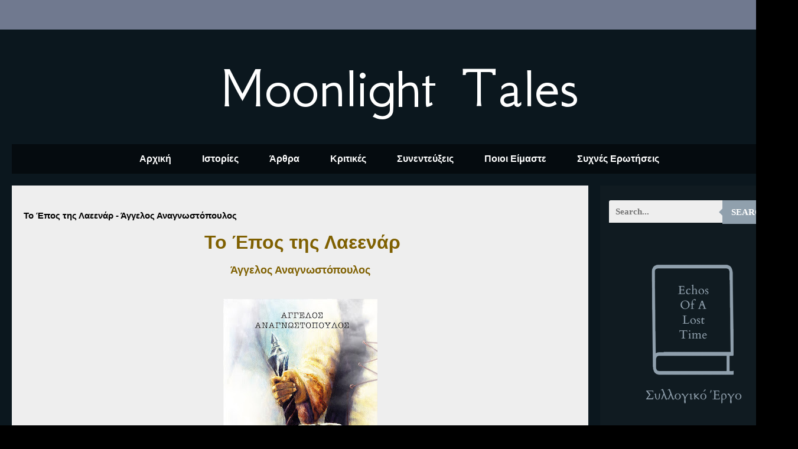

--- FILE ---
content_type: text/html; charset=UTF-8
request_url: https://www.moonlightales.com/2022/02/blog-post_6.html
body_size: 22523
content:
<!DOCTYPE html>
<html class='v2' dir='ltr' lang='el' xmlns='http://www.w3.org/1999/xhtml' xmlns:b='http://www.google.com/2005/gml/b' xmlns:data='http://www.google.com/2005/gml/data' xmlns:expr='http://www.google.com/2005/gml/expr'>
<script async='async' src='https://platform-api.sharethis.com/js/sharethis.js#property=undefined&product=undefined' type='text/javascript'></script>
<head>
<link href='https://www.blogger.com/static/v1/widgets/335934321-css_bundle_v2.css' rel='stylesheet' type='text/css'/>
<meta content='width=1100' name='viewport'/>
<meta content='text/html; charset=UTF-8' http-equiv='Content-Type'/>
<meta content='blogger' name='generator'/>
<link href='https://www.moonlightales.com/favicon.ico' rel='icon' type='image/x-icon'/>
<link href='https://www.moonlightales.com/2022/02/blog-post_6.html' rel='canonical'/>
<link rel="alternate" type="application/atom+xml" title="Moonlight Tales - Atom" href="https://www.moonlightales.com/feeds/posts/default" />
<link rel="alternate" type="application/rss+xml" title="Moonlight Tales - RSS" href="https://www.moonlightales.com/feeds/posts/default?alt=rss" />
<link rel="service.post" type="application/atom+xml" title="Moonlight Tales - Atom" href="https://www.blogger.com/feeds/989519994675325707/posts/default" />

<link rel="alternate" type="application/atom+xml" title="Moonlight Tales - Atom" href="https://www.moonlightales.com/feeds/1302012755531428612/comments/default" />
<!--Can't find substitution for tag [blog.ieCssRetrofitLinks]-->
<link href='https://blogger.googleusercontent.com/img/a/AVvXsEhSUEcsOnVjhbUea7XZ3xx1SPpqAB9HXJ4fvduCNYObb9e1p0VAjQ0zo8UGo8TdzslOY8IdVIKGpXxE2chgCeQcOZkLtEi4je1Ux0ARJhI5kMGyV1dQqHEnFqgHWzt8trJZabHEtmuK3n9P5By4MW0KQAG2vB04hzr7kamG77-pvt44Xkwj72va4DW7_w=w261-h400' rel='image_src'/>
<meta content='https://www.moonlightales.com/2022/02/blog-post_6.html' property='og:url'/>
<meta content='  Το Έπος της Λαεενάρ - Άγγελος Αναγνωστόπουλος' property='og:title'/>
<meta content='    Το Έπος της Λαεενάρ Άγγελος Αναγνωστόπουλος Λίγα λόγια για το βιβλίο: Δημιουργός έφτιαξε τον κόσμο της Λάεεν, τα όντα τα οποία θα τον βο...' property='og:description'/>
<meta content='https://blogger.googleusercontent.com/img/a/AVvXsEhSUEcsOnVjhbUea7XZ3xx1SPpqAB9HXJ4fvduCNYObb9e1p0VAjQ0zo8UGo8TdzslOY8IdVIKGpXxE2chgCeQcOZkLtEi4je1Ux0ARJhI5kMGyV1dQqHEnFqgHWzt8trJZabHEtmuK3n9P5By4MW0KQAG2vB04hzr7kamG77-pvt44Xkwj72va4DW7_w=w1200-h630-p-k-no-nu' property='og:image'/>
<title>Moonlight Tales:   Το Έπος της Λαεενάρ - Άγγελος Αναγνωστόπουλος</title>
<style type='text/css'>@font-face{font-family:'GFS Neohellenic';font-style:normal;font-weight:400;font-display:swap;src:url(//fonts.gstatic.com/s/gfsneohellenic/v27/8QIRdiDOrfiq0b7R8O1Iw9WLcY5jJqJOwaYTUv1X.woff2)format('woff2');unicode-range:U+1F00-1FFF;}@font-face{font-family:'GFS Neohellenic';font-style:normal;font-weight:400;font-display:swap;src:url(//fonts.gstatic.com/s/gfsneohellenic/v27/8QIRdiDOrfiq0b7R8O1Iw9WLcY5jKaJOwaYTUv1X.woff2)format('woff2');unicode-range:U+0370-0377,U+037A-037F,U+0384-038A,U+038C,U+038E-03A1,U+03A3-03FF;}@font-face{font-family:'GFS Neohellenic';font-style:normal;font-weight:400;font-display:swap;src:url(//fonts.gstatic.com/s/gfsneohellenic/v27/8QIRdiDOrfiq0b7R8O1Iw9WLcY5jJaJOwaYTUv1X.woff2)format('woff2');unicode-range:U+0102-0103,U+0110-0111,U+0128-0129,U+0168-0169,U+01A0-01A1,U+01AF-01B0,U+0300-0301,U+0303-0304,U+0308-0309,U+0323,U+0329,U+1EA0-1EF9,U+20AB;}@font-face{font-family:'GFS Neohellenic';font-style:normal;font-weight:400;font-display:swap;src:url(//fonts.gstatic.com/s/gfsneohellenic/v27/8QIRdiDOrfiq0b7R8O1Iw9WLcY5jKqJOwaYTUg.woff2)format('woff2');unicode-range:U+0000-00FF,U+0131,U+0152-0153,U+02BB-02BC,U+02C6,U+02DA,U+02DC,U+0304,U+0308,U+0329,U+2000-206F,U+20AC,U+2122,U+2191,U+2193,U+2212,U+2215,U+FEFF,U+FFFD;}@font-face{font-family:'Montserrat';font-style:normal;font-weight:700;font-display:swap;src:url(//fonts.gstatic.com/s/montserrat/v31/JTUHjIg1_i6t8kCHKm4532VJOt5-QNFgpCuM73w0aXp-p7K4KLjztg.woff2)format('woff2');unicode-range:U+0460-052F,U+1C80-1C8A,U+20B4,U+2DE0-2DFF,U+A640-A69F,U+FE2E-FE2F;}@font-face{font-family:'Montserrat';font-style:normal;font-weight:700;font-display:swap;src:url(//fonts.gstatic.com/s/montserrat/v31/JTUHjIg1_i6t8kCHKm4532VJOt5-QNFgpCuM73w9aXp-p7K4KLjztg.woff2)format('woff2');unicode-range:U+0301,U+0400-045F,U+0490-0491,U+04B0-04B1,U+2116;}@font-face{font-family:'Montserrat';font-style:normal;font-weight:700;font-display:swap;src:url(//fonts.gstatic.com/s/montserrat/v31/JTUHjIg1_i6t8kCHKm4532VJOt5-QNFgpCuM73w2aXp-p7K4KLjztg.woff2)format('woff2');unicode-range:U+0102-0103,U+0110-0111,U+0128-0129,U+0168-0169,U+01A0-01A1,U+01AF-01B0,U+0300-0301,U+0303-0304,U+0308-0309,U+0323,U+0329,U+1EA0-1EF9,U+20AB;}@font-face{font-family:'Montserrat';font-style:normal;font-weight:700;font-display:swap;src:url(//fonts.gstatic.com/s/montserrat/v31/JTUHjIg1_i6t8kCHKm4532VJOt5-QNFgpCuM73w3aXp-p7K4KLjztg.woff2)format('woff2');unicode-range:U+0100-02BA,U+02BD-02C5,U+02C7-02CC,U+02CE-02D7,U+02DD-02FF,U+0304,U+0308,U+0329,U+1D00-1DBF,U+1E00-1E9F,U+1EF2-1EFF,U+2020,U+20A0-20AB,U+20AD-20C0,U+2113,U+2C60-2C7F,U+A720-A7FF;}@font-face{font-family:'Montserrat';font-style:normal;font-weight:700;font-display:swap;src:url(//fonts.gstatic.com/s/montserrat/v31/JTUHjIg1_i6t8kCHKm4532VJOt5-QNFgpCuM73w5aXp-p7K4KLg.woff2)format('woff2');unicode-range:U+0000-00FF,U+0131,U+0152-0153,U+02BB-02BC,U+02C6,U+02DA,U+02DC,U+0304,U+0308,U+0329,U+2000-206F,U+20AC,U+2122,U+2191,U+2193,U+2212,U+2215,U+FEFF,U+FFFD;}</style>
<style id='page-skin-1' type='text/css'><!--
/*
-----------------------------------------------
Blogger Template Style
Name:     Travel
Designer: Sookhee Lee
URL:      www.plyfly.net
----------------------------------------------- */
/* Variable definitions
====================
<Variable name="keycolor" description="Main Color" type="color" default="#539bcd"/>
<Group description="Page Text" selector="body">
<Variable name="body.font" description="Font" type="font"
default="normal normal 13px 'Trebuchet MS',Trebuchet,sans-serif"/>
<Variable name="body.text.color" description="Text Color" type="color" default="#bbbbbb"/>
</Group>
<Group description="Backgrounds" selector=".body-fauxcolumns-outer">
<Variable name="body.background.color" description="Outer Background" type="color" default="#539bcd"/>
<Variable name="content.background.color" description="Main Background" type="color" default="transparent"/>
</Group>
<Group description="Links" selector=".main-outer">
<Variable name="link.color" description="Link Color" type="color" default="#ff9900"/>
<Variable name="link.visited.color" description="Visited Color" type="color" default="#b87209"/>
<Variable name="link.hover.color" description="Hover Color" type="color" default="#ff9900"/>
</Group>
<Group description="Blog Title" selector=".header h1">
<Variable name="header.font" description="Font" type="font"
default="normal normal 60px 'Trebuchet MS',Trebuchet,sans-serif"/>
<Variable name="header.text.color" description="Text Color" type="color" default="#ffffff" />
</Group>
<Group description="Blog Description" selector=".header .description">
<Variable name="description.text.color" description="Description Color" type="color"
default="#000000" />
</Group>
<Group description="Tabs Text" selector=".tabs-inner .widget li a">
<Variable name="tabs.font" description="Font" type="font"
default="normal bold 16px 'Trebuchet MS',Trebuchet,sans-serif"/>
<Variable name="tabs.text.color" description="Text Color" type="color" default="#ffffff"/>
<Variable name="tabs.selected.text.color" description="Selected Color" type="color" default="#ffffff"/>
</Group>
<Group description="Tabs Background" selector=".tabs-outer .PageList">
<Variable name="tabs.background.color" description="Background Color" type="color" default="transparent"/>
<Variable name="tabs.selected.background.color" description="Selected Color" type="color" default="transparent"/>
</Group>
<Group description="Date Header" selector=".main-inner h2.date-header">
<Variable name="date.font" description="Font" type="font"
default="normal normal 14px 'Trebuchet MS',Trebuchet,sans-serif"/>
<Variable name="date.text.color" description="Text Color" type="color" default="#000000"/>
</Group>
<Group description="Post Title" selector="h3.post-title a">
<Variable name="post.title.font" description="Font" type="font"
default="normal bold 20px 'Trebuchet MS',Trebuchet,sans-serif"/>
<Variable name="post.title.text.color" description="Text Color" type="color"
default="#ffffff"/>
</Group>
<Group description="Post Background" selector=".column-center-inner">
<Variable name="post.background.color" description="Background Color" type="color"
default="transparent"/>
<Variable name="post.background.url" description="Post Background URL" type="url" default="none"/>
</Group>
<Group description="Gadget Title Color" selector="h2">
<Variable name="widget.title.font" description="Font" type="font"
default="normal bold 14px 'Trebuchet MS',Trebuchet,sans-serif"/>
<Variable name="widget.title.text.color" description="Title Color" type="color" default="#ffffff"/>
</Group>
<Group description="Gadget Text" selector=".footer-inner .widget, .sidebar .widget">
<Variable name="widget.font" description="Font" type="font"
default="normal normal 13px Arial, Tahoma, Helvetica, FreeSans, sans-serif"/>
<Variable name="widget.text.color" description="Text Color" type="color" default="#000000"/>
</Group>
<Group description="Gadget Links" selector=".sidebar .widget">
<Variable name="widget.link.color" description="Link Color" type="color" default="#000000"/>
<Variable name="widget.link.visited.color" description="Visited Color" type="color" default="#b9b9b9"/>
<Variable name="widget.alternate.text.color" description="Alternate Color" type="color" default="#ffffff"/>
</Group>
<Group description="Sidebar Background" selector=".column-left-inner .column-right-inner">
<Variable name="widget.outer.background.color" description="Background Color" type="color" default="transparent" />
<Variable name="widget.border.bevel.color" description="Bevel Color" type="color" default="transparent" />
</Group>
<Variable name="body.background" description="Body Background" type="background"
color="#000000" default="$(color) none repeat-x scroll top center"/>
<Variable name="content.background" description="Content Background" type="background"
color="#274f66" default="$(color) none repeat scroll top center"/>
<Variable name="comments.background" description="Comments Background" type="background"
default="#cccccc none repeat scroll top center"/>
<Variable name="content.imageBorder.top.space" description="Content Image Border Top Space" type="length" default="0" min="0" max="100px"/>
<Variable name="content.imageBorder.top" description="Content Image Border Top" type="url" default="none"/>
<Variable name="content.margin" description="Content Margin Top" type="length" default="20px" min="0" max="100px"/>
<Variable name="content.padding" description="Content Padding" type="length" default="20px" min="0" max="100px"/>
<Variable name="content.posts.padding" description="Posts Content Padding" type="length" default="10px" min="0" max="100px"/>
<Variable name="tabs.background.gradient" description="Tabs Background Gradient" type="url"
default="url(https://resources.blogblog.com/blogblog/data/1kt/travel/bg_black_50.png)"/>
<Variable name="tabs.selected.background.gradient" description="Tabs Selected Background Gradient" type="url"
default="url(https://resources.blogblog.com/blogblog/data/1kt/travel/bg_black_50.png)"/>
<Variable name="widget.outer.background.gradient" description="Sidebar Gradient" type="url"
default="url(https://resources.blogblog.com/blogblog/data/1kt/travel/bg_black_50.png)"/>
<Variable name="footer.background.gradient" description="Footer Background Gradient" type="url" default="none"/>
<Variable name="mobile.background.overlay" description="Mobile Background Overlay" type="string"
default="transparent none repeat scroll top left"/>
<Variable name="mobile.button.color" description="Mobile Button Color" type="color" default="#ffffff" />
<Variable name="startSide" description="Side where text starts in blog language" type="automatic" default="left"/>
<Variable name="endSide" description="Side where text ends in blog language" type="automatic" default="right"/>
*/
/* Content
----------------------------------------------- */
body {
font: normal normal 13px Arial, Tahoma, Helvetica, FreeSans, sans-serif;
color: #000000;
background: #000000 url(//3.bp.blogspot.com/-_98whbUw0pk/YGNh9bk8U5I/AAAAAAAAho4/ioInqUuSylQ9IKe3Ay_BOWt8WVSDDuNFACK4BGAYYCw/s100/%25CE%25A7%25CF%2589%25CF%2581%25CE%25AF%25CF%2582%2B%25CF%2584%25CE%25AF%25CF%2584%25CE%25BB%25CE%25BF.png) repeat scroll top left;
}
html body .region-inner {
min-width: 0;
max-width: 100%;
width: auto;
}
a:link {
text-decoration:none;
color: #b9b9b9;
}
a:visited {
text-decoration:none;
color: #b9b9b9;
}
a:hover {
text-decoration:underline;
color: #EEEEEE;
}
.content-outer .content-cap-top {
height: 0;
background: transparent none repeat-x scroll top center;
}
.content-outer {
margin: 0 auto;
padding-top: 20px;
}
.content-inner {
background: transparent url(https://resources.blogblog.com/blogblog/data/1kt/travel/bg_black_70.png) repeat scroll top left;
background-position: left -0;
background-color: #274f66;
padding: 20px;
}
.main-inner .date-outer {
margin-bottom: 2em;
}
/* Header
----------------------------------------------- */
.header-inner .Header .titlewrapper,
.header-inner .Header .descriptionwrapper {
padding-left: 10px;
padding-right: 10px;
}
.Header h1 {
font: normal normal 100px GFS Neohellenic;
color: #ffffff;
}
.Header h1 a {
color: #ffffff;
}
.Header .description {
font-size: 130%;
}
/* Tabs
----------------------------------------------- */
.tabs-inner {
margin: 1em 0 0;
padding: 0;
}
.tabs-inner .section {
margin: 0;
}
.tabs-inner .widget ul {
padding: 0;
background: rgba(0,0,0,0) url(https://resources.blogblog.com/blogblog/data/1kt/travel/bg_black_50.png) repeat scroll top center;
}
.tabs-inner .widget li {
border: none;
}
.tabs-inner .widget li a {
display: inline-block;
padding: 1em 1.5em;
color: #ffffff;
font: normal bold 16px Arial, Tahoma, Helvetica, FreeSans, sans-serif;
}
.tabs-inner .widget li.selected a,
.tabs-inner .widget li a:hover {
position: relative;
z-index: 1;
background: rgba(0,0,0,0) url(https://resources.blogblog.com/blogblog/data/1kt/travel/bg_black_50.png) repeat scroll top center;
color: #ffffff;
}
/* Headings
----------------------------------------------- */
h2 {
font: normal normal 14px Arial, Tahoma, Helvetica, FreeSans, sans-serif;
color: transparent;
}
.main-inner h2.date-header {
font: normal bold 14px Montserrat;
color: #6a6a6a;
}
.footer-inner .widget h2,
.sidebar .widget h2 {
padding-bottom: .5em;
}
/* Main
----------------------------------------------- */
.main-inner {
padding: 20px 0;
}
.main-inner .column-center-inner {
padding: 20px 0;
}
.main-inner .column-center-inner .section {
margin: 0 20px;
}
.main-inner .column-right-inner {
margin-left: 20px;
}
.main-inner .fauxcolumn-right-outer .fauxcolumn-inner {
margin-left: 20px;
background: #101b21 none repeat scroll top left;
}
.main-inner .column-left-inner {
margin-right: 20px;
}
.main-inner .fauxcolumn-left-outer .fauxcolumn-inner {
margin-right: 20px;
background: #101b21 none repeat scroll top left;
}
.main-inner .column-left-inner,
.main-inner .column-right-inner {
padding: 15px 0;
}
/* Posts
----------------------------------------------- */
h3.post-title {
margin-top: 20px;
}
h3.post-title a {
font: normal bold 20px Arial, Tahoma, Helvetica, FreeSans, sans-serif;
color: #353535;
}
h3.post-title a:hover {
text-decoration: underline;
}
.main-inner .column-center-outer {
background: #eeeeee none repeat scroll top left;
_background-image: none;
}
.post-body {
line-height: 1.4;
position: relative;
}
.post-header {
margin: 0 0 1em;
line-height: 1.6;
}
.post-footer {
margin: .5em 0;
line-height: 1.6;
}
#blog-pager {
font-size: 140%;
}
#comments {
background: #cccccc none repeat scroll top center;
padding: 15px;
}
#comments .comment-author {
padding-top: 1.5em;
}
#comments h4,
#comments .comment-author a,
#comments .comment-timestamp a {
color: #353535;
}
#comments .comment-author:first-child {
padding-top: 0;
border-top: none;
}
.avatar-image-container {
margin: .2em 0 0;
}
/* Comments
----------------------------------------------- */
#comments a {
color: #353535;
}
.comments .comments-content .icon.blog-author {
background-repeat: no-repeat;
background-image: url([data-uri]);
}
.comments .comments-content .loadmore a {
border-top: 1px solid #353535;
border-bottom: 1px solid #353535;
}
.comments .comment-thread.inline-thread {
background: #eeeeee;
}
.comments .continue {
border-top: 2px solid #353535;
}
/* Widgets
----------------------------------------------- */
.sidebar .widget {
border-bottom: 2px solid #101b21;
padding-bottom: 10px;
margin: 10px 0;
}
.sidebar .widget:first-child {
margin-top: 0;
}
.sidebar .widget:last-child {
border-bottom: none;
margin-bottom: 0;
padding-bottom: 0;
}
.footer-inner .widget,
.sidebar .widget {
font: normal normal 13px Arial, Tahoma, Helvetica, FreeSans, sans-serif;
color: #cdcdcd;
}
.sidebar .widget a:link {
color: #9eb5c5;
text-decoration: none;
}
.sidebar .widget a:visited {
color: #9eb5c5;
}
.sidebar .widget a:hover {
color: #9eb5c5;
text-decoration: underline;
}
.footer-inner .widget a:link {
color: #b9b9b9;
text-decoration: none;
}
.footer-inner .widget a:visited {
color: #b9b9b9;
}
.footer-inner .widget a:hover {
color: #b9b9b9;
text-decoration: underline;
}
.widget .zippy {
color: #ffffff;
}
.footer-inner {
background: transparent none repeat scroll top center;
}
/* Mobile
----------------------------------------------- */
body.mobile  {
background-size: 100% auto;
}
body.mobile .AdSense {
margin: 0 -10px;
}
.mobile .body-fauxcolumn-outer {
background: transparent none repeat scroll top left;
}
.mobile .footer-inner .widget a:link {
color: #9eb5c5;
text-decoration: none;
}
.mobile .footer-inner .widget a:visited {
color: #9eb5c5;
}
.mobile-post-outer a {
color: #353535;
}
.mobile-link-button {
background-color: #b9b9b9;
}
.mobile-link-button a:link, .mobile-link-button a:visited {
color: #ffffff;
}
.mobile-index-contents {
color: #000000;
}
.mobile .tabs-inner .PageList .widget-content {
background: rgba(0,0,0,0) url(https://resources.blogblog.com/blogblog/data/1kt/travel/bg_black_50.png) repeat scroll top center;
color: #ffffff;
}
.mobile .tabs-inner .PageList .widget-content .pagelist-arrow {
border-left: 1px solid #ffffff;
}
#Stats1 ul{margin:0;border:0;padding:0;height:32px;background:url(//goo.gl/ZHG881) no-repeat 0 -34px}
#Stats1 li{margin:10px 0;border:0;padding:0 0 0 40px;list-style-type:none}
#totalComments{height:32px;background:url(//goo.gl/ZHG881) no-repeat}
#totalCount{height:32px;background:url(//goo.gl/ZHG881) no-repeat 0 -350px}.PageList {text-align:center !important;} .PageList li {float:none !important; display:inline !important;}
#header-inner img {margin: 0 auto !important;}
#header-inner {text-align:center !important;} /*include this line if you are using Template Designer*/
--></style>
<style id='template-skin-1' type='text/css'><!--
body {
min-width: 1351px;
}
.content-outer, .content-fauxcolumn-outer, .region-inner {
min-width: 1351px;
max-width: 1351px;
_width: 1351px;
}
.main-inner .columns {
padding-left: 0;
padding-right: 335px;
}
.main-inner .fauxcolumn-center-outer {
left: 0;
right: 335px;
/* IE6 does not respect left and right together */
_width: expression(this.parentNode.offsetWidth -
parseInt("0") -
parseInt("335px") + 'px');
}
.main-inner .fauxcolumn-left-outer {
width: 0;
}
.main-inner .fauxcolumn-right-outer {
width: 335px;
}
.main-inner .column-left-outer {
width: 0;
right: 100%;
margin-left: -0;
}
.main-inner .column-right-outer {
width: 335px;
margin-right: -335px;
}
#layout {
min-width: 0;
}
#layout .content-outer {
min-width: 0;
width: 800px;
}
#layout .region-inner {
min-width: 0;
width: auto;
}
body#layout div.add_widget {
padding: 8px;
}
body#layout div.add_widget a {
margin-left: 32px;
}
--></style>
<style>
    body {background-image:url(\/\/3.bp.blogspot.com\/-_98whbUw0pk\/YGNh9bk8U5I\/AAAAAAAAho4\/ioInqUuSylQ9IKe3Ay_BOWt8WVSDDuNFACK4BGAYYCw\/s100\/%25CE%25A7%25CF%2589%25CF%2581%25CE%25AF%25CF%2582%2B%25CF%2584%25CE%25AF%25CF%2584%25CE%25BB%25CE%25BF.png);}
    
@media (max-width: 200px) { body {background-image:url(\/\/3.bp.blogspot.com\/-_98whbUw0pk\/YGNh9bk8U5I\/AAAAAAAAho4\/ioInqUuSylQ9IKe3Ay_BOWt8WVSDDuNFACK4BGAYYCw\/w200\/%25CE%25A7%25CF%2589%25CF%2581%25CE%25AF%25CF%2582%2B%25CF%2584%25CE%25AF%25CF%2584%25CE%25BB%25CE%25BF.png);}}
@media (max-width: 400px) and (min-width: 201px) { body {background-image:url(\/\/3.bp.blogspot.com\/-_98whbUw0pk\/YGNh9bk8U5I\/AAAAAAAAho4\/ioInqUuSylQ9IKe3Ay_BOWt8WVSDDuNFACK4BGAYYCw\/w400\/%25CE%25A7%25CF%2589%25CF%2581%25CE%25AF%25CF%2582%2B%25CF%2584%25CE%25AF%25CF%2584%25CE%25BB%25CE%25BF.png);}}
@media (max-width: 800px) and (min-width: 401px) { body {background-image:url(\/\/3.bp.blogspot.com\/-_98whbUw0pk\/YGNh9bk8U5I\/AAAAAAAAho4\/ioInqUuSylQ9IKe3Ay_BOWt8WVSDDuNFACK4BGAYYCw\/w800\/%25CE%25A7%25CF%2589%25CF%2581%25CE%25AF%25CF%2582%2B%25CF%2584%25CE%25AF%25CF%2584%25CE%25BB%25CE%25BF.png);}}
@media (max-width: 1200px) and (min-width: 801px) { body {background-image:url(\/\/3.bp.blogspot.com\/-_98whbUw0pk\/YGNh9bk8U5I\/AAAAAAAAho4\/ioInqUuSylQ9IKe3Ay_BOWt8WVSDDuNFACK4BGAYYCw\/w1200\/%25CE%25A7%25CF%2589%25CF%2581%25CE%25AF%25CF%2582%2B%25CF%2584%25CE%25AF%25CF%2584%25CE%25BB%25CE%25BF.png);}}
/* Last tag covers anything over one higher than the previous max-size cap. */
@media (min-width: 1201px) { body {background-image:url(\/\/3.bp.blogspot.com\/-_98whbUw0pk\/YGNh9bk8U5I\/AAAAAAAAho4\/ioInqUuSylQ9IKe3Ay_BOWt8WVSDDuNFACK4BGAYYCw\/w1600\/%25CE%25A7%25CF%2589%25CF%2581%25CE%25AF%25CF%2582%2B%25CF%2584%25CE%25AF%25CF%2584%25CE%25BB%25CE%25BF.png);}}
  </style>
<link href='https://www.blogger.com/dyn-css/authorization.css?targetBlogID=989519994675325707&amp;zx=3408333d-4b73-44e9-8e88-5f16167411a8' media='none' onload='if(media!=&#39;all&#39;)media=&#39;all&#39;' rel='stylesheet'/><noscript><link href='https://www.blogger.com/dyn-css/authorization.css?targetBlogID=989519994675325707&amp;zx=3408333d-4b73-44e9-8e88-5f16167411a8' rel='stylesheet'/></noscript>
<meta name='google-adsense-platform-account' content='ca-host-pub-1556223355139109'/>
<meta name='google-adsense-platform-domain' content='blogspot.com'/>

<!-- data-ad-client=ca-pub-5369808465365770 -->

<link rel="stylesheet" href="https://fonts.googleapis.com/css2?display=swap&family=Bookman+Old+Style"></head>
<body class='loading'>
<div class='navbar no-items section' id='navbar' name='Navbar'>
</div>
<div class='body-fauxcolumns'>
<div class='fauxcolumn-outer body-fauxcolumn-outer'>
<div class='cap-top'>
<div class='cap-left'></div>
<div class='cap-right'></div>
</div>
<div class='fauxborder-left'>
<div class='fauxborder-right'></div>
<div class='fauxcolumn-inner'>
</div>
</div>
<div class='cap-bottom'>
<div class='cap-left'></div>
<div class='cap-right'></div>
</div>
</div>
</div>
<div class='content'>
<div class='content-fauxcolumns'>
<div class='fauxcolumn-outer content-fauxcolumn-outer'>
<div class='cap-top'>
<div class='cap-left'></div>
<div class='cap-right'></div>
</div>
<div class='fauxborder-left'>
<div class='fauxborder-right'></div>
<div class='fauxcolumn-inner'>
</div>
</div>
<div class='cap-bottom'>
<div class='cap-left'></div>
<div class='cap-right'></div>
</div>
</div>
</div>
<div class='content-outer'>
<div class='content-cap-top cap-top'>
<div class='cap-left'></div>
<div class='cap-right'></div>
</div>
<div class='fauxborder-left content-fauxborder-left'>
<div class='fauxborder-right content-fauxborder-right'></div>
<div class='content-inner'>
<header>
<div class='header-outer'>
<div class='header-cap-top cap-top'>
<div class='cap-left'></div>
<div class='cap-right'></div>
</div>
<div class='fauxborder-left header-fauxborder-left'>
<div class='fauxborder-right header-fauxborder-right'></div>
<div class='region-inner header-inner'>
<div class='header section' id='header' name='Κεφαλίδα'><div class='widget Header' data-version='1' id='Header1'>
<div id='header-inner'>
<div class='titlewrapper'>
<h1 class='title'>
<a href='https://www.moonlightales.com/'>
Moonlight Tales
</a>
</h1>
</div>
<div class='descriptionwrapper'>
<p class='description'><span>
</span></p>
</div>
</div>
</div></div>
</div>
</div>
<div class='header-cap-bottom cap-bottom'>
<div class='cap-left'></div>
<div class='cap-right'></div>
</div>
</div>
</header>
<div class='tabs-outer'>
<div class='tabs-cap-top cap-top'>
<div class='cap-left'></div>
<div class='cap-right'></div>
</div>
<div class='fauxborder-left tabs-fauxborder-left'>
<div class='fauxborder-right tabs-fauxborder-right'></div>
<div class='region-inner tabs-inner'>
<div class='tabs section' id='crosscol' name='Σε όλες τις στήλες'><div class='widget PageList' data-version='1' id='PageList1'>
<h2>Pages</h2>
<div class='widget-content'>
<ul>
<li>
<a href='https://www.moonlightales.com/'>Αρχική</a>
</li>
<li>
<a href='https://www.moonlightales.com/p/blog-page_13.html'>Ιστορίες</a>
</li>
<li>
<a href='http://moonlightaless.blogspot.gr/search/label/%CE%A3%CF%85%CE%B3%CE%B3%CF%81%CE%B1%CF%86%CE%B9%CE%BA%CE%AC%20%CE%86%CF%81%CE%B8%CF%81%CE%B1'>Άρθρα</a>
</li>
<li>
<a href='https://moonlightaless.blogspot.com/search/label/%CE%9A%CF%81%CE%B9%CF%84%CE%B9%CE%BA%CE%AD%CF%82'>Κριτικές</a>
</li>
<li>
<a href='http://moonlightaless.blogspot.gr/search/label/%CE%A3%CF%85%CE%BD%CE%B5%CE%BD%CF%84%CE%B5%CF%8D%CE%BE%CE%B5%CE%B9%CF%82'>Συνεντεύξεις</a>
</li>
<li>
<a href='https://www.moonlightales.com/p/blog-page_62.html'>Ποιοι Είμαστε</a>
</li>
<li>
<a href='https://www.moonlightales.com/p/blog-page_27.html'>Συχνές Ερωτήσεις</a>
</li>
</ul>
<div class='clear'></div>
</div>
</div></div>
<div class='tabs no-items section' id='crosscol-overflow' name='Cross-Column 2'></div>
</div>
</div>
<div class='tabs-cap-bottom cap-bottom'>
<div class='cap-left'></div>
<div class='cap-right'></div>
</div>
</div>
<div class='main-outer'>
<div class='main-cap-top cap-top'>
<div class='cap-left'></div>
<div class='cap-right'></div>
</div>
<div class='fauxborder-left main-fauxborder-left'>
<div class='fauxborder-right main-fauxborder-right'></div>
<div class='region-inner main-inner'>
<div class='columns fauxcolumns'>
<div class='fauxcolumn-outer fauxcolumn-center-outer'>
<div class='cap-top'>
<div class='cap-left'></div>
<div class='cap-right'></div>
</div>
<div class='fauxborder-left'>
<div class='fauxborder-right'></div>
<div class='fauxcolumn-inner'>
</div>
</div>
<div class='cap-bottom'>
<div class='cap-left'></div>
<div class='cap-right'></div>
</div>
</div>
<div class='fauxcolumn-outer fauxcolumn-left-outer'>
<div class='cap-top'>
<div class='cap-left'></div>
<div class='cap-right'></div>
</div>
<div class='fauxborder-left'>
<div class='fauxborder-right'></div>
<div class='fauxcolumn-inner'>
</div>
</div>
<div class='cap-bottom'>
<div class='cap-left'></div>
<div class='cap-right'></div>
</div>
</div>
<div class='fauxcolumn-outer fauxcolumn-right-outer'>
<div class='cap-top'>
<div class='cap-left'></div>
<div class='cap-right'></div>
</div>
<div class='fauxborder-left'>
<div class='fauxborder-right'></div>
<div class='fauxcolumn-inner'>
</div>
</div>
<div class='cap-bottom'>
<div class='cap-left'></div>
<div class='cap-right'></div>
</div>
</div>
<!-- corrects IE6 width calculation -->
<div class='columns-inner'>
<div class='column-center-outer'>
<div class='column-center-inner'>
<div class='main section' id='main' name='Κύριος'><div class='widget Blog' data-version='1' id='Blog1'>
<div class='blog-posts hfeed'>

          <div class="date-outer">
        

          <div class="date-posts">
        
<div class='post-outer'>
<div class='post hentry uncustomized-post-template' itemprop='blogPost' itemscope='itemscope' itemtype='http://schema.org/BlogPosting'>
<meta content='https://blogger.googleusercontent.com/img/a/AVvXsEhSUEcsOnVjhbUea7XZ3xx1SPpqAB9HXJ4fvduCNYObb9e1p0VAjQ0zo8UGo8TdzslOY8IdVIKGpXxE2chgCeQcOZkLtEi4je1Ux0ARJhI5kMGyV1dQqHEnFqgHWzt8trJZabHEtmuK3n9P5By4MW0KQAG2vB04hzr7kamG77-pvt44Xkwj72va4DW7_w=w261-h400' itemprop='image_url'/>
<meta content='989519994675325707' itemprop='blogId'/>
<meta content='1302012755531428612' itemprop='postId'/>
<a name='1302012755531428612'></a>
<h3 class='post-title entry-title' itemprop='name'>
  Το Έπος της Λαεενάρ - Άγγελος Αναγνωστόπουλος
</h3>
<div class='post-header'>
<div class='post-header-line-1'></div>
</div>
<div class='post-body entry-content' id='post-body-1302012755531428612' itemprop='description articleBody'>
<p style="text-align: center;"><span style="color: #7f6000;">&nbsp;<span style="text-align: center;">&nbsp;</span><b style="font-size: xx-large; text-align: center;"><span style="font-family: arial;"><span>Το Έπος της Λαεενάρ</span></span></b></span></p><div style="text-align: center;"><span style="color: #7f6000; font-family: arial; font-size: large;"><b>Άγγελος Αναγνωστόπουλος</b></span></div><span style="font-family: arial;"><div style="text-align: center;"><br /></div><div style="text-align: justify;"><br /></div><div class="separator" style="clear: both; text-align: center;"><a href="https://blogger.googleusercontent.com/img/a/AVvXsEhSUEcsOnVjhbUea7XZ3xx1SPpqAB9HXJ4fvduCNYObb9e1p0VAjQ0zo8UGo8TdzslOY8IdVIKGpXxE2chgCeQcOZkLtEi4je1Ux0ARJhI5kMGyV1dQqHEnFqgHWzt8trJZabHEtmuK3n9P5By4MW0KQAG2vB04hzr7kamG77-pvt44Xkwj72va4DW7_w=s893" imageanchor="1" style="margin-left: 1em; margin-right: 1em;"><img border="0" data-original-height="893" data-original-width="582" height="400" src="https://blogger.googleusercontent.com/img/a/AVvXsEhSUEcsOnVjhbUea7XZ3xx1SPpqAB9HXJ4fvduCNYObb9e1p0VAjQ0zo8UGo8TdzslOY8IdVIKGpXxE2chgCeQcOZkLtEi4je1Ux0ARJhI5kMGyV1dQqHEnFqgHWzt8trJZabHEtmuK3n9P5By4MW0KQAG2vB04hzr7kamG77-pvt44Xkwj72va4DW7_w=w261-h400" width="261" /></a></div><br /><div class="separator" style="clear: both; text-align: center;"><br /></div><br /><div class="separator" style="clear: both; text-align: center;"><br /></div><br /><div style="text-align: center;"><span style="color: #7f6000;"><br /></span></div><div style="text-align: justify;"><b><i><span style="color: #7f6000;">Λίγα λόγια για το βιβλίο:</span></i></b></div><div style="text-align: justify;"><br /></div></span><span style="font-family: arial;"><div style="text-align: justify;">Δημιουργός έφτιαξε τον κόσμο της Λάεεν, τα όντα τα οποία θα τον βοηθούσαν να τον κάνει αψεγάδιαστο και ισορροπημένο, καθώς κι εκείνα που θα τον κατοικούσαν. Από τη δημιουργία της, η Λάεεν δεν είχε γνωρίσει τίποτε</div><div style="text-align: justify;">άλλο παρά εξέλιξη, ευημερία και ως επί το πλείστον ειρήνη. Οι τρεις λαοί, Ντάνταρον, Μάλλιντορ και Ναράνταρ, ζούσαν φιλήσυχα στα βασίλειά τους κι ο καθένας φρόντιζε για τη δική του ευημερία. Όλα αυτά όμως αλλάζουν, όταν στην ήπειρο της Λάεεναρ μια αλλαγή στη φυσική τάξη των πραγμάτων θα διαταράξει την ειρήνη μεταξύ των φυλών και θα προκαλέσει έναν αιματηρό πόλεμο. Αυτοί που αποκαλούνταν αδελφοί θα γίνουν αδελφοκτόνοι, ενώ άλλοι θα καταπατήσουν τις αρχές στις οποίες ήταν κάποτε πιστοί. Μια ιστορία με φαντασία, προδοσία, ανδρεία και μάχες θα</div><div style="text-align: justify;">αλλάξει για πάντα τη Λάεεναρ, αλλά και τη Λάεεν στο σύνολό της, ενώ θα αποδείξει πως, εν τέλει, τίποτα δεν είναι εξ ολοκλήρου άσπρο ή μαύρο. Ποιος τελικά αξίζει να έχει στα χέρια του τη δύναμη για να εξουσιάζει τη Λάεεναρ; Θα επικρατήσει το καλό ή το κακό, το φως ή το σκότος; Το έπος της Λάεεναρ είναι το πρώτο από μια σειρά βιβλίων υπό τον γενικό τίτλο &#8220;Η Λάεεν και το μεγαλείο της&#8221;.</div></span><span style="font-family: arial;"><div style="text-align: justify;"><br /></div><div style="text-align: justify;"><span style="color: #45818e;"><br /></span></div><div style="text-align: justify;"><span style="color: #660000;"><br /></span></div><div style="text-align: justify;"><b><i><span style="color: #7f6000;">Ο συγγραφέας:</span></i></b></div><div style="text-align: justify;"><br /></div></span><div class="separator" style="clear: both; text-align: center;"><br /></div><div style="text-align: justify;"><div class="separator" style="clear: both; text-align: center;"><a href="https://blogger.googleusercontent.com/img/a/AVvXsEjoUFdsQLf4D_UZWRdaLyKbraQFafRK8altWcuJ-f5kXzdrrbxDSckFZbOB7o4ANPZ1nDheeQ7a2QM1Qd4FcWafLbVlyll9E2kxceISnM4RpQn14ml1DGYbyW8yCJ_ZwFDCF6k5YWZtZC1muoNUDjTPuVLpuwCsF6FfB_CJDFNTVrF9gBkEvL1KMbyRZA=s500" imageanchor="1" style="clear: left; float: left; margin-bottom: 1em; margin-right: 1em;"><img border="0" data-original-height="500" data-original-width="482" height="200" src="https://blogger.googleusercontent.com/img/a/AVvXsEjoUFdsQLf4D_UZWRdaLyKbraQFafRK8altWcuJ-f5kXzdrrbxDSckFZbOB7o4ANPZ1nDheeQ7a2QM1Qd4FcWafLbVlyll9E2kxceISnM4RpQn14ml1DGYbyW8yCJ_ZwFDCF6k5YWZtZC1muoNUDjTPuVLpuwCsF6FfB_CJDFNTVrF9gBkEvL1KMbyRZA=w193-h200" width="193" /></a></div></div><span style="font-family: arial;"><div style="text-align: justify;">Ο Άγγελος Αναγνωστόπουλος γεννήθηκε στην Αθήνα το 2001. Μεγάλωσε στο Ναύπλιο και τώρα σπουδάζει στο τμήμα Ιστορίας και Αρχαιολογίας του Εθνικού και Καποδιστριακού Πανεπιστημίου Αθηνών. Από μικρός είχε γοητευτεί από τον κόσμο του φανταστικού. Τα εξωπραγματικά όντα, οι διαφορετικοί κόσμοι, η μαγεία και οι ήρωες έκαναν τη φαντασία του να καλπάζει. Το πρώτο βιβλίο που διάβασε από το είδος του φανταστικού, ήταν &#171;Η μηχανή στο υπόγειο&#187;, της Κίρας Σίνου. Ο αγαπημένος του συγγραφέας είναι ο Τ.Ρ.Ρ. Τόλκιν, ενώ το αγαπημένο του βιβλίο είναι το δεύτερο μέρος του Άρχοντα των Δαχτυλιδιών, &#171;Οι Δύο Πύργοι&#187;. Έχει ασχοληθεί με τις πολεμικές τέχνες, συγκεκριμένα με το shaolin kung fu και το kick boxing. Του αρέσει να διαβάζει βιβλία, κυρίως φαντασίας, να παίζει επιτραπέζια και ηλεκτρονικά παιχνίδια, να γράφει διηγήματα και μυθιστορήματα. Τον Μάρτιο του 2021 εξέδωσε το πρώτο μέρος μια σειράς φαντασίας, ονόματι "Η Λάεεν και το μεγαλείο της: Το Έπος της Λάεεναρ", που κυκλοφορεί από τις εκδόσεις Παράξενος Ελκυστής.</div></span>
<div style='clear: both;'></div>
</div>
<div class='post-footer'>
<div class='post-footer-line post-footer-line-1'>
<span class='post-author vcard'>
</span>
<span class='post-timestamp'>
</span>
<span class='post-comment-link'>
</span>
<span class='post-icons'>
</span>
<div class='post-share-buttons goog-inline-block'>
<a class='goog-inline-block share-button sb-email' href='https://www.blogger.com/share-post.g?blogID=989519994675325707&postID=1302012755531428612&target=email' target='_blank' title='Αποστολή με μήνυμα ηλεκτρονικού ταχυδρομείου
'><span class='share-button-link-text'>Αποστολή με μήνυμα ηλεκτρονικού ταχυδρομείου
</span></a><a class='goog-inline-block share-button sb-blog' href='https://www.blogger.com/share-post.g?blogID=989519994675325707&postID=1302012755531428612&target=blog' onclick='window.open(this.href, "_blank", "height=270,width=475"); return false;' target='_blank' title='BlogThis!'><span class='share-button-link-text'>BlogThis!</span></a><a class='goog-inline-block share-button sb-twitter' href='https://www.blogger.com/share-post.g?blogID=989519994675325707&postID=1302012755531428612&target=twitter' target='_blank' title='Κοινοποίηση στο X'><span class='share-button-link-text'>Κοινοποίηση στο X</span></a><a class='goog-inline-block share-button sb-facebook' href='https://www.blogger.com/share-post.g?blogID=989519994675325707&postID=1302012755531428612&target=facebook' onclick='window.open(this.href, "_blank", "height=430,width=640"); return false;' target='_blank' title='Μοιραστείτε το στο Facebook'><span class='share-button-link-text'>Μοιραστείτε το στο Facebook</span></a><a class='goog-inline-block share-button sb-pinterest' href='https://www.blogger.com/share-post.g?blogID=989519994675325707&postID=1302012755531428612&target=pinterest' target='_blank' title='Κοινοποίηση στο Pinterest'><span class='share-button-link-text'>Κοινοποίηση στο Pinterest</span></a>
</div>
</div>
<div class='post-footer-line post-footer-line-2'>
<span class='post-labels'>
Labels:
<a href='https://www.moonlightales.com/search/label/%CE%88%CF%87%CE%BF%CF%85%CE%BD%20%CE%95%CE%BA%CE%B4%CE%BF%CE%B8%CE%B5%CE%AF' rel='tag'>Έχουν Εκδοθεί</a>
</span>
</div>
<div class='post-footer-line post-footer-line-3'>
<span class='post-location'>
</span>
</div>
</div>
</div>
<div class='comments' id='comments'>
<a name='comments'></a>
</div>
</div>

        </div></div>
      
</div>
<div class='blog-pager' id='blog-pager'>
<span id='blog-pager-newer-link'>
<a class='blog-pager-newer-link' href='https://www.moonlightales.com/2022/02/blog-post_30.html' id='Blog1_blog-pager-newer-link' title='Νεότερη ανάρτηση'>Νεότερη ανάρτηση</a>
</span>
<span id='blog-pager-older-link'>
<a class='blog-pager-older-link' href='https://www.moonlightales.com/2022/01/blog-post_22.html' id='Blog1_blog-pager-older-link' title='Παλαιότερη Ανάρτηση'>Παλαιότερη Ανάρτηση</a>
</span>
<a class='home-link' href='https://www.moonlightales.com/'>Αρχική σελίδα</a>
</div>
<div class='clear'></div>
<div class='post-feeds'>
</div>
</div></div>
</div>
</div>
<div class='column-left-outer'>
<div class='column-left-inner'>
<aside>
</aside>
</div>
</div>
<div class='column-right-outer'>
<div class='column-right-inner'>
<aside>
<div class='sidebar section' id='sidebar-right-1'><div class='widget HTML' data-version='1' id='HTML4'>
<div class='widget-content'>
<style type="text/css">
    #hbz-searchbox {
        min-width: 250px;
        margin: 10px auto;
        border-radius: 3px;
        overflow: hidden;
        max-width: 300px;
    }
   
    #hbz-input {
        width: 59.2%;
        padding: 10.5px 4%;
        font: bold 15px "lucida sans", "trebuchet MS", "Tahoma";
        border: none;
        background-color: #EEE;
    }
   
    #hbz-input:focus {
        outline: none;
        background-color: #FFF;
        box-shadow: 0 0 2px #333333 inset;
    }
   
    #hbz-submit {
        overflow: visible;
        position: relative;
        float: right;
        border: none;
        padding: 0;
        cursor: pointer;
        height: 40px;
        width: 32.8%;
        font: bold 15px/40px "lucida sans", "trebuchet MS", "Tahoma";
        color: #FFF;
        text-transform: uppercase;
        background-color: #90A0AD;
    }
   
    #hbz-submit::before {
        content: "";
        position: absolute;
        border-width: 8px;
        border-style: solid solid solid none;
        border-color: transparent #90A0AD;
        top: 12px;
        left: -6px;
    }
   
    #hbz-submit:focus,
    #hbz-submit:active {
        background-color: #90A0AD;
        outline: none;
    }

    #hbz-submit:focus::before,
    #hbz-submit:active::before {
        border-color: transparent #90A0AD;
    }

    #hbz-submit:hover {
        background-color: #1F2A33;
    }

    #hbz-submit:hover::before {
        border-color: transparent #1F2A33;
}
</style>

<form id="hbz-searchbox" action="/search" method="get">
    <input type="text" id="hbz-input" name="q" placeholder="Search..." />
    <input type="hidden" name="max-results" value="8" />
    <button id="hbz-submit" type="submit">Search</button>
</form>
</div>
<div class='clear'></div>
</div><div class='widget Image' data-version='1' id='Image5'>
<h2>EOALT</h2>
<div class='widget-content'>
<a href='https://www.moonlightales.com/2024/10/of-lost-time.html'>
<img alt='EOALT' height='267' id='Image5_img' src='https://blogger.googleusercontent.com/img/a/AVvXsEghILYCDvYvwG_zzB1JAG3eiYgGET1eyWw_S3IP5XXqvlqBCVWd4yI6PScvG3zFjeoBVvST5Tm0OfgQkRwIH2_NA3zRnoFlWMV95_ieV-ezi-5CcWaxsHmYSTa4VUgf5gJlC28xTF6FDKEtLij8q05KGi_W3NuqEbD8e5Xe-6RFtcX3f4hSN9MbDtKsE5c=s285' width='285'/>
</a>
<br/>
</div>
<div class='clear'></div>
</div><div class='widget Image' data-version='1' id='Image11'>
<h2>TOWAM</h2>
<div class='widget-content'>
<a href='https://www.moonlightales.com/2023/10/there-once-was-myth.html'>
<img alt='TOWAM' height='338' id='Image11_img' src='https://blogger.googleusercontent.com/img/a/AVvXsEjjLqWOqBVkVqQRVFskgFMZy9xTLI4KeiKxwCtBK685bD1kY1hYQW3ekI8AonfEURtqJYdc5HZRi9T4iO-aXr2ZoTguMkCk0q9-HRWWNz58JvI8ZGTarllixVMFhsQHFEhcH_2sXSbrYYyp_vLAdGha65ISya5lbecckzLaJ5JS5dTMcbv4YU_q1Y9ALCdP=s360' width='360'/>
</a>
<br/>
</div>
<div class='clear'></div>
</div><div class='widget Image' data-version='1' id='Image28'>
<h2>ATLHEA</h2>
<div class='widget-content'>
<a href='https://www.moonlightales.com/2022/09/and-they-lived-happily-ever-after.html'>
<img alt='ATLHEA' height='338' id='Image28_img' src='https://blogger.googleusercontent.com/img/a/AVvXsEib6j97sHMk5XTQnKfJoYR1X5eEpjGE9FYaJRGs7unK9rET_vmBWPsS_oI6oKfdm66RW4kfAkhGmmHTDX27rQN4l0vBl-UN0IsInSSQfwWwCkdMVLFoKIMeoCX2S_hywHj1UbilnBbhHSMau28MaxUOoe2MnCKUlYQrxSXI2Hri93vOhbGWXNkDuqn7L4UT=s360' width='360'/>
</a>
<br/>
</div>
<div class='clear'></div>
</div><div class='widget Image' data-version='1' id='Image8'>
<h2>Κενό</h2>
<div class='widget-content'>
<img alt='Κενό' height='83' id='Image8_img' src='https://blogger.googleusercontent.com/img/b/R29vZ2xl/AVvXsEhBAnjQIMdcgNQALls6o4epnR1V7Mp_hFQtN5nEa_7g6Wo5N6k4S9DHiv4hBw1TB7o4usCcBpTpY2KVw-9BMPvoIa7zhFbkBNLLAcUvLNSYvKyxm1gpwUuffUJ94BlkYgZBqeqghJ4oAwSj/s276/%25CE%25A0%25CE%259F%25CE%2599%25CE%2597%25CE%259C%25CE%2591%25CE%25A4%25CE%2591+%25287%2529.png' width='276'/>
<br/>
</div>
<div class='clear'></div>
</div><div class='widget Image' data-version='1' id='Image15'>
<h2>Έχουν Εκδοθεί</h2>
<div class='widget-content'>
<a href='https://www.moonlightales.com/p/blog-page_11.html?fbclid=IwAR2CUHV_XaO7rgWqrVggV-zWoTQQSNJAWxQBrX9IUPnDvrYg8hdEWcB9XL0'>
<img alt='Έχουν Εκδοθεί' height='39' id='Image15_img' src='https://blogger.googleusercontent.com/img/a/AVvXsEhSsC5IxHUqooy8amXyxvLCECLStgH4OAIZMyQ7PjD1Vyt6D-Wl0Yf0xGzyoZodhCt2jksBo13P1DTckVOjwMTpGZGmHyIC6uuPLAr1gqGdqoPyliNW3V63_7g4_oshAS8gi1dNap8TO21qIH9Dhsny-N7uZ8m889GU_OJSybfj8ZkllDOscdFDC8i70zIe=s276' width='276'/>
</a>
<br/>
</div>
<div class='clear'></div>
</div><div class='widget Image' data-version='1' id='Image29'>
<h2>Προτέινουμε</h2>
<div class='widget-content'>
<a href='https://www.moonlightales.com/search/label/%CE%A0%CF%81%CE%BF%CF%84%CE%B5%CE%AF%CE%BD%CE%BF%CF%85%CE%BC%CE%B5'>
<img alt='Προτέινουμε' height='39' id='Image29_img' src='https://blogger.googleusercontent.com/img/a/AVvXsEjaPgmWCX55EkjnoeRaHofgHCsZANBg2SdMqjhdBrbwNk5sg6HXNbQ6EDbvUE0hHWMulbLpDdjrT33ntRFxquniPTQrRZZL-I61lGHcZrQTkFYI6TFVs_r3hQlk--Eft-tzRt1nDq7ua5CmnyBp_Ol6SuVpuvNQvv9rhgDiJ0892K6vI9n-cBC9iy9IPKNv=s276' width='276'/>
</a>
<br/>
</div>
<div class='clear'></div>
</div><div class='widget Image' data-version='1' id='Image6'>
<h2>ΘΕΑΤΡΟ</h2>
<div class='widget-content'>
<a href='https://www.moonlightales.com/search/label/%CE%A4%CE%BF%20%CE%9Coonlight%20Tales%20%CF%80%CE%AC%CE%B5%CE%B9%20%CE%B8%CE%AD%CE%B1%CF%84%CF%81%CE%BF'>
<img alt='ΘΕΑΤΡΟ' height='40' id='Image6_img' src='https://blogger.googleusercontent.com/img/a/AVvXsEiLLMPp71MvPwUoJfiOyrXYwiktL0FnUe2Bwr21mj8guFmHuBZXwQUxjF4CT4NHg4_gVfvNAgo_GXuvRHXKEi2TEv9W-YTAypr8GdpEL57NntbPtwSa04nZI98HPCUJ6AkEkQUiW2W7gdomoZXjIhYAXLzQhzpg7s3x0nd4Tym6HVe5mZq-aG1KP0UkBHM=s285' width='285'/>
</a>
<br/>
</div>
<div class='clear'></div>
</div><div class='widget Image' data-version='1' id='Image12'>
<h2>Διηγήματα</h2>
<div class='widget-content'>
<a href='http://www.moonlightales.com/search/label/%CE%94%CE%B9%CE%B7%CE%B3%CE%AE%CE%BC%CE%B1%CF%84%CE%B1'>
<img alt='Διηγήματα' height='39' id='Image12_img' src='https://blogger.googleusercontent.com/img/a/AVvXsEgydmL0iwv0vXfaAUeBupqrNNH2bQEEnU5k2FYSDe9Q4puvDLE7tbAziosD3UOijbPYvq-cTNF32ThjMksmgvmpl-SGJ2glQwGTC0x0eBYIDH8KCc0lDUpKEXXSN1aw_glLh7S6gryLMaptAw9j0DA6LR-aKRkcI-mfXS9zwYY7FZOSByLixAML70sp3OVl=s276' width='276'/>
</a>
<br/>
</div>
<div class='clear'></div>
</div><div class='widget Image' data-version='1' id='Image13'>
<h2>Ποιήματα</h2>
<div class='widget-content'>
<a href='http://www.moonlightales.com/search/label/%CE%A0%CE%BF%CE%B9%CE%AE%CE%BC%CE%B1%CF%84%CE%B1'>
<img alt='Ποιήματα' height='39' id='Image13_img' src='https://blogger.googleusercontent.com/img/a/AVvXsEgSeLvJGKJZkKHtC2ZqNpbg78z93hqQi049k8aN3VZeFsjgYJUk78y8xnBmmDm8LBfJtUGzmo16NeSzvpzdW4yrvp_te7SiukXcZ2C7VKIBxVhVflQANDh-tiJtydomLO952Gh9KEg7R89Eu2wb2yJwcA-CBazLg1paUEfOS76a4fd0zkX5mP2PwiGh9ApO=s276' width='276'/>
</a>
<br/>
</div>
<div class='clear'></div>
</div><div class='widget Image' data-version='1' id='Image14'>
<h2>Ολοκληρωμένες Ιστορίες</h2>
<div class='widget-content'>
<a href='http://www.moonlightales.com/search/label/%CE%9F%CE%BB%CE%BF%CE%BA%CE%BB%CE%B7%CF%81%CF%89%CE%BC%CE%AD%CE%BD%CE%B5%CF%82%20%CE%99%CF%83%CF%84%CE%BF%CF%81%CE%AF%CE%B5%CF%82'>
<img alt='Ολοκληρωμένες Ιστορίες' height='39' id='Image14_img' src='https://blogger.googleusercontent.com/img/a/AVvXsEg0lbjdy11UvRcKEkBxiGr9ktv1yJLTfkv_d2njLLKY1EqY8xJIYIphPS95Q8bL89P0KgbR3RtRDo0GCmnTwcC9qXED9n_BmCJO0d0kKeU9-dHR3XxQLFN7pe5KrfsVOs79fUEU281FWtgjC1k8LgXYeEls2WoilLTwauhlVvB6vii3QJJm-lO-qpp1V5_b=s276' width='276'/>
</a>
<br/>
</div>
<div class='clear'></div>
</div><div class='widget Image' data-version='1' id='Image4'>
<h2>Ιστορίες</h2>
<div class='widget-content'>
<a href='http://www.moonlightales.com/p/blog-page_13.html'>
<img alt='Ιστορίες' height='39' id='Image4_img' src='https://blogger.googleusercontent.com/img/a/AVvXsEi6XcAPT2AopRGsVP-JMSvpF5XqyQj6c_Lq09Pxph5VIdBoAWBgpBWrMAgpQicbEg9P0NcAviJSCkPgegebyQLQvOPRgGS2Z0jB5hQSHzap9O0BxNcZaVnSMUiutmpRZgdj_anFXX7xLQJUn4oMsvMLrw6zKk286HaqzHi6qcXqlpAg_x7snd0vTCKzpkV1=s276' width='276'/>
</a>
<br/>
</div>
<div class='clear'></div>
</div><div class='widget Image' data-version='1' id='Image10'>
<h2>Κενό</h2>
<div class='widget-content'>
<img alt='Κενό' height='83' id='Image10_img' src='https://blogger.googleusercontent.com/img/b/R29vZ2xl/AVvXsEiImsCC83iZoFsZ2aBqXr_YlXS0YdnLL_ePKbnfLsbvB03fiv3Ec_SQcKfGQqDT35ZMuSCbmu7jZZOLNpXA3Z3BFoSFweHXzK_7ExgJNWEIKgZhYZ90Mf0fdupDMqDjhdnLBQZC1eBjj6mK/s276/%25CE%259A%25CE%2595%25CE%259D%25CE%259F.png' width='276'/>
<br/>
</div>
<div class='clear'></div>
</div></div>
<table border='0' cellpadding='0' cellspacing='0' class='section-columns columns-2'>
<tbody>
<tr>
<td class='first columns-cell'>
<div class='sidebar section' id='sidebar-right-2-1'><div class='widget Image' data-version='1' id='Image18'>
<div class='widget-content'>
<a href='http://www.moonlightales.com/search/label/%CE%A6%CE%B1%CE%BD%CF%84%CE%B1%CF%83%CE%AF%CE%B1%CF%82'>
<img alt='' height='122' id='Image18_img' src='https://blogger.googleusercontent.com/img/a/AVvXsEjQuaI4L32nzgHKCevDf0bCkFyzTHmRBrTTUXwjF90bu366GHRNxEZV5DqeFSOnZcXhK0Ni_C7mhRuBNecAehdFqeMRZFOL2790yyhvX75slfGfjZfS2luu9XUwwzBnjFcHJC5vk7r2j2U-zmmj7gZLklyOOPmPwn3Oh1E_YN9JCxu7AjNysq_yrYFnWQ=s122' width='122'/>
</a>
<br/>
</div>
<div class='clear'></div>
</div><div class='widget Image' data-version='1' id='Image16'>
<div class='widget-content'>
<a href='http://www.moonlightales.com/search/label/%CE%A1%CE%BF%CE%BC%CE%B1%CE%BD%CF%84%CE%B9%CE%BA%CE%AC'>
<img alt='' height='123' id='Image16_img' src='https://blogger.googleusercontent.com/img/b/R29vZ2xl/AVvXsEhuzTDKndmrxRhnRWyfAK4KN7XjuYQ1TeCI7a9SVtJQvIBZbTDiNpnbhyphenhyphenVoLAhTrZ-pxgxm80C84u2duREMncMdPVtkLtROfkKhOL0Eo9giH2F2IvM6yio39Nkai3M_VEkgmHNBrBX6e6FI/s123/%25CE%259A%25CE%25BB%25CE%25B7%25CF%2581%25CF%258E%25CF%2583%25CE%25B5%25CE%25B9%25CF%2582+%25287%2529.png' width='123'/>
</a>
<br/>
</div>
<div class='clear'></div>
</div><div class='widget Image' data-version='1' id='Image20'>
<div class='widget-content'>
<a href='http://www.moonlightales.com/search/label/%CE%98%CF%81%CE%AF%CE%BB%CE%B5%CF%81'>
<img alt='' height='123' id='Image20_img' src='https://blogger.googleusercontent.com/img/b/R29vZ2xl/AVvXsEiW5rbaTkcR4tby_qqVPpUp0QNOAoEeP_TACunP_iX0DFvpEo-s6B5N1Jiwug7XR1cnwA_UDWcPK_YS8vJwTeQoAWILtGrZgOVsobrDxsQ9eXdH8Nc1TLiOgm87cOKWvhd3Os5Nl_28L50q/s1600/%25CE%259A%25CE%25BB%25CE%25B7%25CF%2581%25CF%258E%25CF%2583%25CE%25B5%25CE%25B9%25CF%2582+%252813%2529.png' width='123'/>
</a>
<br/>
</div>
<div class='clear'></div>
</div><div class='widget Image' data-version='1' id='Image25'>
<div class='widget-content'>
<img alt='' height='47' id='Image25_img' src='https://blogger.googleusercontent.com/img/a/AVvXsEh6gtZWCeYp_PpJCZbr7nGF5eX_Yc6xYOp5LkUpW14fzwtwkvHTmVlvItWdSEbvO1uaCfuIxOu-jFCa45JxSWhggPDZIb3yakkDfLv4tIhykA6S7fI7SjW-2lrd-N6dzpfOcTML08kZvXPgqtgY3NGQXLUfeaz825cBqoWB6s0pD8UDbX-9phtuW4ivvA=s155' width='155'/>
<br/>
</div>
<div class='clear'></div>
</div><div class='widget Image' data-version='1' id='Image22'>
<div class='widget-content'>
<a href='https://www.vardosbooks.com/?ref=moonlightales'>
<img alt='' height='376' id='Image22_img' src='https://blogger.googleusercontent.com/img/b/R29vZ2xl/AVvXsEgu3tqlCBNqF1EAO98dB51Gx0hJ2SmQFkLKsJA50IaD6ONnyh3MuVpdlryYVR04jWpyA3QWoLtSwivu-46KcLbPWXqt0aRgPIW2LrPXcRkm2gO1Qni78k3HsQR6hr92O2uwnbVreIC2zXYb/s376/241872032_218567713514791_7530200853372502190_n.png' width='318'/>
</a>
<br/>
</div>
<div class='clear'></div>
</div>
<div class='widget Image' data-version='1' id='Image27'>
<div class='widget-content'>
<a href='https://www.facebook.com/BookstagramStore'>
<img alt='' height='117' id='Image27_img' src='https://blogger.googleusercontent.com/img/a/AVvXsEh8LQmkhXA0Wq6ERd-UtTK3Qg-vECQ2MBsoTVbYlD5ufLGwgTNwfMnQPW1fKjhYaPb7TIoIsNeqPpdlAvjeTlSx5uCOouvuQD0i5_QA2hDNQEd3I4ngHDCbDZ4J0Mxpfd4beNLEpMvsrzUPFGKO7dLLRLf2GduAR_3R8Ud3X_9P77oJFIN1TC6FSEAU=s155' width='155'/>
</a>
<br/>
</div>
<div class='clear'></div>
</div></div>
</td>
<td class='columns-cell'>
<div class='sidebar section' id='sidebar-right-2-2'><div class='widget Image' data-version='1' id='Image19'>
<div class='widget-content'>
<a href='http://www.moonlightales.com/search/label/%CE%95%CF%80%CE%B9%CF%83%CF%84%CE%B7%CE%BC%CE%BF%CE%BD%CE%B9%CE%BA%CE%AE%CF%82%20%CE%A6%CE%B1%CE%BD%CF%84%CE%B1%CF%83%CE%AF%CE%B1%CF%82'>
<img alt='' height='123' id='Image19_img' src='https://blogger.googleusercontent.com/img/b/R29vZ2xl/AVvXsEik3peLQ0YqSYNMJ0BDgk6y-Okj8F7jgQuQZxUnZvk4MRcsAHfa5yllK8rXCnDNK-kirSAGLsXX9KegULQJr3Ped0ddSh2DbJc0h-gMv_kpwXdsw8_AjGpqc8z2mEU1SCiVc2bSorBipXW_/s123/%25CE%259A%25CE%25BB%25CE%25B7%25CF%2581%25CF%258E%25CF%2583%25CE%25B5%25CE%25B9%25CF%2582+%252811%2529.png' width='123'/>
</a>
<br/>
</div>
<div class='clear'></div>
</div><div class='widget Image' data-version='1' id='Image17'>
<div class='widget-content'>
<a href='http://www.moonlightales.com/search/label/%CE%9A%CE%BF%CE%B9%CE%BD%CF%89%CE%BD%CE%B9%CE%BA%CE%AC'>
<img alt='' height='123' id='Image17_img' src='https://blogger.googleusercontent.com/img/b/R29vZ2xl/AVvXsEgZ9RL79kUn0zZij4SKlzCb0PxHLrtIfIGfAXtsgKQKo7fAqO6E5yf3-c57jL3Mv2XTmQZvtjAeTKir5ToYGEXVW4S06QvkzsXVZJ0mi4W9osrPu2jykF5KkJQ08tIAS-1BjJimMwTHLJMa/s123/%25CE%259A%25CE%25BB%25CE%25B7%25CF%2581%25CF%258E%25CF%2583%25CE%25B5%25CE%25B9%25CF%2582+%25286%2529.png' width='123'/>
</a>
<br/>
</div>
<div class='clear'></div>
</div><div class='widget Image' data-version='1' id='Image21'>
<div class='widget-content'>
<a href='http://www.moonlightales.com/search/label/%CE%A3%CF%85%CE%BB%CE%BB%CE%BF%CE%B3%CE%AD%CF%82'>
<img alt='' height='123' id='Image21_img' src='https://blogger.googleusercontent.com/img/b/R29vZ2xl/AVvXsEjmNPH8yZRiw-pnzG2tRjxUIK17YVWuUGUTHi8tSPmbKboLXleLGHiqPp-5GlI9dDV-fQpha5ddPvAQ5_8gEba141_rLQEpNkzhtQjZbS7pnaSsX7aYw6ABuFh6_zpSJ8fvJwafSuS2L1E5/s1600/%25CE%259A%25CE%25BB%25CE%25B7%25CF%2581%25CF%258E%25CF%2583%25CE%25B5%25CE%25B9%25CF%2582+%252812%2529.png' width='123'/>
</a>
<br/>
</div>
<div class='clear'></div>
</div><div class='widget Image' data-version='1' id='Image26'>
<div class='widget-content'>
<img alt='' height='47' id='Image26_img' src='https://blogger.googleusercontent.com/img/a/AVvXsEgXvl9mQrwQpOmT_ksQG4vLlTG37WJS4CzEpDxL4IcbNhzQQHRcwHH6sbrtDniM-0tk_0srokwkK4_AFh_Dz1vhiQdfgMJ3O5RExiW-YqO448PsryoqhUeBd8eptjQU58OP6sPRvrkAcDscvzisjFU2uqmHDAVyoreFHPOQ4EMttjrhgwTsJvOK1RM1bA=s155' width='155'/>
<br/>
</div>
<div class='clear'></div>
</div>
<div class='widget Image' data-version='1' id='Image24'>
<div class='widget-content'>
<a href='https://www.ediagonios.gr/'>
<img alt='' height='183' id='Image24_img' src='https://blogger.googleusercontent.com/img/a/AVvXsEhWU2Zm5mlH1DOni3RIWqSWwxINQpQ7iwx7sSzPFX95CKNSHDdFHXyaPXo0cAb8Bp6uDC95Z8BgqHRlzpLCtYtsE47FpkCjKZur0EQk6YcI-HbGNh7FlknvsWRazT4WZ_1KBvizN7c6tk00fMi5PIB6OK5_C9-0DHU2LMljlyA_0kQRO8b33AnKbglVKQ=s183' width='155'/>
</a>
<br/>
</div>
<div class='clear'></div>
</div></div>
</td>
</tr>
</tbody>
</table>
<div class='sidebar section' id='sidebar-right-3'><div class='widget Image' data-version='1' id='Image7'>
<div class='widget-content'>
<img alt='' height='83' id='Image7_img' src='https://blogger.googleusercontent.com/img/b/R29vZ2xl/AVvXsEjpYRO72sC7oC3Dj0r3a0oalZ3FzApbO5V-pudL7AciIAM7J5ZZs6HtbpTZ67ygnt_3neNi5Lgd55vQewjwH39gUIDGCQH5l5G1yot96Z0T2e-pNr6GcCVyjTecafy4-HWb9RKaOq8zh9J_/s1600/%25CE%25A0%25CE%259F%25CE%2599%25CE%2597%25CE%259C%25CE%2591%25CE%25A4%25CE%2591+%25287%2529.png' width='276'/>
<br/>
</div>
<div class='clear'></div>
</div><div class='widget Image' data-version='1' id='Image3'>
<div class='widget-content'>
<a href='https://www.facebook.com/moonlightales'>
<img alt='' height='83' id='Image3_img' src='https://blogger.googleusercontent.com/img/b/R29vZ2xl/AVvXsEj7ddkUYvxsatiBCJ1v6mpID1KNKjqLoJXhqj-HYx0R55DScIb4_VXy3z1xStagHi6c4C_YncKR1qhsffzMkEQLegS_plMazmNg1SKX5Z_0stJR0qSqlG0dOFYmXMNT0as0eVWvA6IDENo9/s276/%25CE%25A0%25CE%259F%25CE%2599%25CE%2597%25CE%259C%25CE%2591%25CE%25A4%25CE%2591+%25285%2529.png' width='276'/>
</a>
<br/>
</div>
<div class='clear'></div>
</div><div class='widget Image' data-version='1' id='Image1'>
<div class='widget-content'>
<a href='http://www.moonlightales.com/p/moonlight-tales-moonlightalesgmail.html'>
<img alt='' height='83' id='Image1_img' src='https://blogger.googleusercontent.com/img/b/R29vZ2xl/AVvXsEhDbKZsBObbUy6iQEzuLW5XkApEwtt1JXZIV8bdRO956rawFK-CBO9Cn5y-5L9jZxLc5sepaOj1TpArsozca9tU3Ln13FqdPajzsP3ntu8cxjJgE_U5Js1NGtWsWLSiL_4K2LbmTqoRtOmk/s276/%25CE%25A0%25CE%259F%25CE%2599%25CE%2597%25CE%259C%25CE%2591%25CE%25A4%25CE%2591+%25284%2529.png' width='276'/>
</a>
<br/>
</div>
<div class='clear'></div>
</div><div class='widget Image' data-version='1' id='Image2'>
<div class='widget-content'>
<a href='http://www.moonlightales.com/p/blog-page.html'>
<img alt='' height='83' id='Image2_img' src='https://blogger.googleusercontent.com/img/b/R29vZ2xl/AVvXsEjYycjFvktqRfWI0EHGanub9Qj4EXjI-lmqBs3noHArZZSzzPhC5DYXSgvmcV7tUhzPuas5SQlvjyYA3ENwXEtfMHVXAZzNDJ-GSpuWXSH4sY9rbWBo4IEnuBTJmvED0ji1GNwKi3ISf2yU/s276/%25CE%25A0%25CE%259F%25CE%2599%25CE%2597%25CE%259C%25CE%2591%25CE%25A4%25CE%2591+%25283%2529.png' width='276'/>
</a>
<br/>
</div>
<div class='clear'></div>
</div><div class='widget Image' data-version='1' id='Image23'>
<div class='widget-content'>
<img alt='' height='47' id='Image23_img' src='https://blogger.googleusercontent.com/img/b/R29vZ2xl/AVvXsEjjaIaIu8rM27xQU18VCVV50hSlyJYtyNgPqZS81gMbP094IND4idtMkxKyjLU54bRaLxSQPEKgH8yzTFg_oX-FHRADxZpnAK2jvgTA6k96D4tLrk2uJMQpHpBnBvHuaAxB81QII6cjBNN9/s155/%25CE%259A%25CE%2595%25CE%259D%25CE%259F.png' width='155'/>
<br/>
</div>
<div class='clear'></div>
</div></div>
</aside>
</div>
</div>
</div>
<div style='clear: both'></div>
<!-- columns -->
</div>
<!-- main -->
</div>
</div>
<div class='main-cap-bottom cap-bottom'>
<div class='cap-left'></div>
<div class='cap-right'></div>
</div>
</div>
<footer>
<div class='footer-outer'>
<div class='footer-cap-top cap-top'>
<div class='cap-left'></div>
<div class='cap-right'></div>
</div>
<div class='fauxborder-left footer-fauxborder-left'>
<div class='fauxborder-right footer-fauxborder-right'></div>
<div class='region-inner footer-inner'>
<div class='foot section' id='footer-1'><div class='widget HTML' data-version='1' id='HTML1'>
<div class='widget-content'>
<script language=javascript>
<!--
//Disable right mouse click Script
var message="Η επιλογή δεν είναι διαθέσιμη!";
///////////////////////////////////
function clickIE4(){
if (event.button==2){
alert(message);
return false;}}
function clickNS4(e){
if (document.layers||document.getElementById&&!document.all){
if (e.which==2||e.which==3){
alert(message);
return false;}}}
if (document.layers){
document.captureEvents(Event.MOUSEDOWN);
document.onmousedown=clickNS4;}
else if (document.all&&!document.getElementById){
document.onmousedown=clickIE4;
}document.oncontextmenu=new Function("alert(message);return false")
// -->
</script>
</div>
<div class='clear'></div>
</div></div>
<table border='0' cellpadding='0' cellspacing='0' class='section-columns columns-3'>
<tbody>
<tr>
<td class='first columns-cell'>
<div class='foot section' id='footer-2-1'><div class='widget Label' data-version='1' id='Label1'>
<h2>Ετικέτες</h2>
<div class='widget-content list-label-widget-content'>
<ul>
<li>
<a dir='ltr' href='https://www.moonlightales.com/search/label/%CE%8A%CE%BD%CF%84%CF%81%CE%B9%CE%B3%CE%BA%CE%B5%CF%82%20%CE%BA%CE%B1%CE%B9%20%CE%A0%CE%AC%CE%B8%CE%B7'>Ίντριγκες και Πάθη</a>
</li>
<li>
<a dir='ltr' href='https://www.moonlightales.com/search/label/%CE%91%CE%92%CE%91%CE%A4%CE%9F%20-%20%CE%9F%20%CE%88%CE%BA%CF%80%CF%84%CF%89%CF%84%CE%BF%CF%82'>ΑΒΑΤΟ - Ο Έκπτωτος</a>
</li>
<li>
<a dir='ltr' href='https://www.moonlightales.com/search/label/%CE%91%CE%B3%CE%AC%CF%80%CE%B7%20%CE%B1%CF%80%CF%8C%20%CE%A0%CE%AD%CF%84%CF%81%CE%B1'>Αγάπη από Πέτρα</a>
</li>
<li>
<a dir='ltr' href='https://www.moonlightales.com/search/label/%CE%91%CE%BB%CE%AE%CE%B8%CE%B5%CE%B9%CE%B1%20%CE%AE%20%CE%A8%CE%AD%CE%BC%CE%B1%CF%84%CE%B1'>Αλήθεια ή Ψέματα</a>
</li>
<li>
<a dir='ltr' href='https://www.moonlightales.com/search/label/%CE%91%CE%BD%CE%BD%CE%AC%CE%BC%CE%B5%CF%83%CE%B1'>Αννάμεσα</a>
</li>
<li>
<a dir='ltr' href='https://www.moonlightales.com/search/label/%CE%91%CF%80%CF%8C%CF%81%CF%81%CE%B7%CF%84%CE%BF%20%CE%9A%CE%B5%CF%86%CE%AC%CE%BB%CE%B1%CE%B9%CE%BF%3A%20%CE%A0%CE%B5%CE%AF%CF%81%CE%B1%CE%BC%CE%B1%209'>Απόρρητο Κεφάλαιο: Πείραμα 9</a>
</li>
<li>
<a dir='ltr' href='https://www.moonlightales.com/search/label/%CE%91%CF%83%CF%84%CF%81%CF%8C%CF%80%CE%BB%CE%BF%CE%B9%CE%BF'>Αστρόπλοιο</a>
</li>
<li>
<a dir='ltr' href='https://www.moonlightales.com/search/label/%CE%91%CF%85%CE%B3%CE%BF%CF%8D%CF%83%CF%84%CE%B1%20%CE%98%CE%B5%CE%BF%CF%86%CE%B1%CE%BD%CF%8E%20%CE%B7%20%CE%9B%CE%AC%CE%BA%CE%B1%CE%B9%CE%BD%CE%B1'>Αυγούστα Θεοφανώ η Λάκαινα</a>
</li>
<li>
<a dir='ltr' href='https://www.moonlightales.com/search/label/%CE%91%CF%8D%CF%81%CE%B1'>Αύρα</a>
</li>
<li>
<a dir='ltr' href='https://www.moonlightales.com/search/label/%CE%92%CF%81%CE%B9%CE%BA%CF%8C%CE%BB%CE%B1%CE%BA%CE%B5%CF%82%20%CE%BC%CE%B5%20%CF%84%CE%BF%20%CE%B6%CF%8C%CF%81%CE%B9'>Βρικόλακες με το ζόρι</a>
</li>
<li>
<a dir='ltr' href='https://www.moonlightales.com/search/label/%CE%94%CE%B9%CE%B7%CE%B3%CE%AE%CE%BC%CE%B1%CF%84%CE%B1%20%CE%A6%CE%B1%CE%BD%CF%84%CE%B1%CF%83%CE%AF%CE%B1%CF%82%20%CE%B1%CF%80%CF%8C%20%CF%84%CE%B1%20%CF%8C%CF%81%CE%B9%CE%B1%20%CF%84%CE%B7%CF%82%20%CF%8D%CF%80%CE%B1%CF%81%CE%BE%CE%B7%CF%82%20%CE%BA%CE%B1%CE%B9%20%CF%84%CE%B7%CF%82%20%CE%B6%CF%89%CE%AE%CF%82'>Διηγήματα Φαντασίας από τα όρια της ύπαρξης και της ζωής</a>
</li>
<li>
<a dir='ltr' href='https://www.moonlightales.com/search/label/%CE%95%CE%BE%CF%8C%CF%81%CE%B9%CF%83%CF%84%CE%BF%CE%B9'>Εξόριστοι</a>
</li>
<li>
<a dir='ltr' href='https://www.moonlightales.com/search/label/%CE%95%CF%80%CE%B9%CE%BA%CE%AF%CE%BD%CE%B4%CF%85%CE%BD%CE%B5%CF%82%20%CF%83%CE%BA%CE%B9%CE%AD%CF%82'>Επικίνδυνες σκιές</a>
</li>
<li>
<a dir='ltr' href='https://www.moonlightales.com/search/label/%CE%97%20%CE%91%CE%B9%CF%8E%CE%BD%CE%B9%CE%B1%20%CE%9C%CE%AC%CF%87%CE%B7%3A%20%CE%97%20%CE%A0%CF%84%CF%8E%CF%83%CE%B7'>Η Αιώνια Μάχη: Η Πτώση</a>
</li>
<li>
<a dir='ltr' href='https://www.moonlightales.com/search/label/%CE%97%20%CE%91%CE%BD%CE%B1%CE%B6%CE%AE%CF%84%CE%B7%CF%83%CE%B7'>Η Αναζήτηση</a>
</li>
<li>
<a dir='ltr' href='https://www.moonlightales.com/search/label/%CE%97%20%CE%9A%CE%B1%CF%84%CE%AC%CF%81%CE%B1%20%CF%84%CE%BF%CF%85%20%CE%A3%CE%AD%CE%BD%CE%B3%CE%BA%CE%B1%CE%BF'>Η Κατάρα του Σένγκαο</a>
</li>
<li>
<a dir='ltr' href='https://www.moonlightales.com/search/label/%CE%97%20%CE%9A%CE%B1%CF%84%CE%AC%CF%81%CE%B1%20%CF%84%CF%89%CE%BD%20%CE%A4%CE%B5%CF%83%CF%83%CE%AC%CF%81%CF%89%CE%BD%201'>Η Κατάρα των Τεσσάρων 1</a>
</li>
<li>
<a dir='ltr' href='https://www.moonlightales.com/search/label/%CE%97%20%CE%9C%CE%AC%CE%B3%CE%B9%CF%83%CF%83%CE%B1%20%CF%84%CE%BF%CF%85%20%CE%91%CE%AD%CF%81%CE%B1'>Η Μάγισσα του Αέρα</a>
</li>
<li>
<a dir='ltr' href='https://www.moonlightales.com/search/label/%CE%97%20%CE%9C%CE%B1%CF%8D%CF%81%CE%B7%20%CE%A3%CE%BA%CF%8C%CE%BD%CE%B7'>Η Μαύρη Σκόνη</a>
</li>
<li>
<a dir='ltr' href='https://www.moonlightales.com/search/label/%CE%97%20%CE%9D%CE%B5%CE%BA%CF%81%CE%BF%CF%86%CE%B9%CE%BB%CE%B7%CE%BC%CE%AD%CE%BD%CE%B7'>Η Νεκροφιλημένη</a>
</li>
<li>
<a dir='ltr' href='https://www.moonlightales.com/search/label/%CE%97%20%CE%B3%CE%BD%CF%8E%CF%83%CE%B7%20%CF%84%CF%89%CE%BD%20%CE%9E%CF%89%CF%84%CE%B9%CE%BA%CF%8E%CE%BD'>Η γνώση των Ξωτικών</a>
</li>
<li>
<a dir='ltr' href='https://www.moonlightales.com/search/label/%CE%97%20%CE%BA%CE%B1%CF%81%CE%B4%CE%B9%CE%AC%20%CF%83%CE%B5%20%CE%B8%CF%85%CE%BC%CE%AC%CF%84%CE%B1%CE%B9'>Η καρδιά σε θυμάται</a>
</li>
<li>
<a dir='ltr' href='https://www.moonlightales.com/search/label/%CE%97%20%CE%BB%CF%8D%CE%BA%CE%B1%CE%B9%CE%BD%CE%B1%20%CE%BA%CE%B1%CE%B9%20%CF%84%CE%BF%20%CE%BA%CE%BF%CF%81%CE%AC%CE%BA%CE%B9'>Η λύκαινα και το κοράκι</a>
</li>
<li>
<a dir='ltr' href='https://www.moonlightales.com/search/label/%CE%97%20%CE%BC%CE%AC%CF%87%CE%B7%20%CF%84%CE%BF%CF%85%20%CE%AD%CF%81%CF%89%CF%84%CE%B1'>Η μάχη του έρωτα</a>
</li>
<li>
<a dir='ltr' href='https://www.moonlightales.com/search/label/%CE%97%20%CE%BC%CE%B5%CE%BB%CF%89%CE%B4%CE%AF%CE%B1%20%CF%84%CE%BF%CF%85%20%CE%BB%CF%8D%CE%BA%CE%BF%CF%85%20%CE%BA%CE%B1%CE%B9%20%CF%84%CE%B7%CF%82%20%CE%BB%CE%AD%CE%B1%CE%B9%CE%BD%CE%B1%CF%82'>Η μελωδία του λύκου και της λέαινας</a>
</li>
<li>
<a dir='ltr' href='https://www.moonlightales.com/search/label/%CE%97%20%CE%BD%CF%8D%CF%87%CF%84%CE%B1%20%CF%80%CE%BF%CF%85%20%CE%BF%20%CE%A0%CE%B1%CF%81%CE%AC%CE%B4%CE%B5%CE%B9%CF%83%CE%BF%CF%82%20%CE%AD%CF%80%CE%B5%CF%83%CE%B5'>Η νύχτα που ο Παράδεισος έπεσε</a>
</li>
<li>
<a dir='ltr' href='https://www.moonlightales.com/search/label/%CE%99%CF%83%CF%84%CE%BF%CF%81%CE%AF%CE%B5%CF%82%20%CE%B1%CF%80%CE%BF%20%CF%84%CE%B9%CF%82%20%CE%91%CF%83%CF%84%CF%81%CE%B9%CE%BA%CE%AD%CF%82%20%CE%91%CF%85%CF%84%CE%BF%CE%BA%CF%81%CE%B1%CF%84%CE%BF%CF%81%CE%AF%CE%B5%CF%82'>Ιστορίες απο τις Αστρικές Αυτοκρατορίες</a>
</li>
<li>
<a dir='ltr' href='https://www.moonlightales.com/search/label/%CE%99%CF%83%CF%84%CE%BF%CF%81%CE%AF%CE%B5%CF%82%20%CE%B3%CE%B9%CE%B1%20%CE%A7%CE%B5%CE%B9%CE%BC%CF%89%CE%BD%CE%B9%CE%AC%CF%84%CE%B9%CE%BA%CE%B5%CF%82%20%CE%9D%CF%8D%CF%87%CF%84%CE%B5%CF%82'>Ιστορίες για Χειμωνιάτικες Νύχτες</a>
</li>
</ul>
<div class='clear'></div>
</div>
</div></div>
</td>
<td class='columns-cell'>
<div class='foot section' id='footer-2-2'><div class='widget Label' data-version='1' id='Label2'>
<h2>Ετικέτες</h2>
<div class='widget-content list-label-widget-content'>
<ul>
<li>
<a dir='ltr' href='https://www.moonlightales.com/search/label/%CE%9A%CF%81%CF%85%CF%83%CF%84%CE%AC%CE%BB%CE%BB%CE%B9%CE%BD%CE%B5%CF%82%20%CE%91%CE%BB%CF%85%CF%83%CE%AF%CE%B4%CE%B5%CF%82'>Κρυστάλλινες Αλυσίδες</a>
</li>
<li>
<a dir='ltr' href='https://www.moonlightales.com/search/label/%CE%9A%CF%85%CE%BD%CE%B7%CE%B3%CF%8E%CE%BD%CF%84%CE%B1%CF%82%20%CF%84%CE%BF%20%CE%A3%CF%84%CE%AD%CE%BC%CE%BC%CE%B1'>Κυνηγώντας το Στέμμα</a>
</li>
<li>
<a dir='ltr' href='https://www.moonlightales.com/search/label/%CE%9C%CE%B1%CF%84%CF%89%CE%BC%CE%AD%CE%BD%CE%B5%CF%82%20%CE%95%CE%BB%CF%80%CE%AF%CE%B4%CE%B5%CF%82'>Ματωμένες Ελπίδες</a>
</li>
<li>
<a dir='ltr' href='https://www.moonlightales.com/search/label/%CE%9C%CE%B1%CF%84%CF%89%CE%BC%CE%AD%CE%BD%CE%B5%CF%82%20%CE%A0%CF%8D%CE%BB%CE%B5%CF%82'>Ματωμένες Πύλες</a>
</li>
<li>
<a dir='ltr' href='https://www.moonlightales.com/search/label/%CE%9C%CE%B1%CF%84%CF%89%CE%BC%CE%AD%CE%BD%CE%B7%20%CE%9B%CE%BF%CE%BD%CE%B4%CF%81%CE%AD%CE%B6%CE%B9%CE%BA%CE%B7%20%CE%92%CF%81%CE%BF%CF%87%CE%AE'>Ματωμένη Λονδρέζικη Βροχή</a>
</li>
<li>
<a dir='ltr' href='https://www.moonlightales.com/search/label/%CE%9C%CE%BF%CE%B9%CF%81%CE%B1%CE%AF%CE%B1%20%CE%A3%CF%85%CE%BD%CE%AC%CE%BD%CF%84%CE%B7%CF%83%CE%B7'>Μοιραία Συνάντηση</a>
</li>
<li>
<a dir='ltr' href='https://www.moonlightales.com/search/label/%CE%9E%CE%B1%CE%BD%CE%B1%CE%BC%CE%BC%CE%AD%CE%BD%CE%B5%CF%82%20%CE%9C%CE%AC%CE%B3%CE%B9%CF%83%CF%83%CE%B5%CF%82%20%CE%BA%CE%B1%CE%B9%20%CE%91%CF%87%CF%8C%CF%81%CF%84%CE%B1%CE%B3%CE%B1%20%CE%92%CE%B1%CE%BC%CF%80%CE%AF%CF%81'>Ξαναμμένες Μάγισσες και Αχόρταγα Βαμπίρ</a>
</li>
<li>
<a dir='ltr' href='https://www.moonlightales.com/search/label/%CE%9F%20%CE%99%CF%83%CE%BF%CF%81%CF%81%CE%BF%CF%80%CE%B9%CF%83%CF%84%CE%AE%CF%82'>Ο Ισορροπιστής</a>
</li>
<li>
<a dir='ltr' href='https://www.moonlightales.com/search/label/%CE%9F%20%CE%9A%CF%85%CE%BD%CE%B7%CE%B3%CF%8C%CF%82%20%CF%84%CF%89%CE%BD%20%CE%95%CF%85%CF%87%CF%8E%CE%BD'>Ο Κυνηγός των Ευχών</a>
</li>
<li>
<a dir='ltr' href='https://www.moonlightales.com/search/label/%CE%9F%20%CE%9F%CE%AF%CE%BA%CE%BF%CF%82%20%CF%84%CF%89%CE%BD%20%CE%94%CF%81%CE%AC%CE%BA%CF%89%CE%BD'>Ο Οίκος των Δράκων</a>
</li>
<li>
<a dir='ltr' href='https://www.moonlightales.com/search/label/%CE%9F%20%CE%9F%CE%AF%CE%BA%CE%BF%CF%82%20%CF%84%CF%89%CE%BD%20%CE%94%CF%81%CE%AC%CE%BA%CF%89%CE%BD%20%CE%99%CE%99'>Ο Οίκος των Δράκων ΙΙ</a>
</li>
<li>
<a dir='ltr' href='https://www.moonlightales.com/search/label/%CE%9F%20%CE%A0%CE%AD%CE%BC%CF%80%CF%84%CE%BF%CF%82%20%CE%9A%CE%B1%CE%B2%CE%B1%CE%BB%CE%AC%CF%81%CE%B7%CF%82'>Ο Πέμπτος Καβαλάρης</a>
</li>
<li>
<a dir='ltr' href='https://www.moonlightales.com/search/label/%CE%9F%CE%B9%20%CE%9E%CE%B5%CF%87%CF%89%CF%81%CE%B9%CF%83%CF%84%CE%BF%CE%AF%20-%20%CE%9B%CE%AC%CF%87%CE%B5%CF%83%CE%B9%CF%82'>Οι Ξεχωριστοί - Λάχεσις</a>
</li>
<li>
<a dir='ltr' href='https://www.moonlightales.com/search/label/%CE%9F%CE%B9%20%CE%A8%CE%B9%CE%B8%CF%85%CF%81%CE%B9%CF%83%CF%84%CE%AD%CF%82'>Οι Ψιθυριστές</a>
</li>
<li>
<a dir='ltr' href='https://www.moonlightales.com/search/label/%CE%9F%CE%B9%20%CF%80%CE%B9%CE%BF%20%CE%A3%CE%BA%CE%BF%CF%84%CE%B5%CE%B9%CE%BD%CE%AD%CF%82%20%CE%9C%CE%AD%CF%81%CE%B5%CF%82'>Οι πιο Σκοτεινές Μέρες</a>
</li>
<li>
<a dir='ltr' href='https://www.moonlightales.com/search/label/%CE%A0%CE%B1%CE%B9%CF%87%CE%BD%CE%AF%CE%B4%CE%B9%20%CE%95%CE%BC%CF%80%CE%B9%CF%83%CF%84%CE%BF%CF%83%CF%8D%CE%BD%CE%B7%CF%82'>Παιχνίδι Εμπιστοσύνης</a>
</li>
<li>
<a dir='ltr' href='https://www.moonlightales.com/search/label/%CE%A0%CE%B1%CE%B9%CF%87%CE%BD%CE%AF%CE%B4%CE%B9%CE%B1%20%CE%95%CE%BE%CE%BF%CF%85%CF%83%CE%AF%CE%B1%CF%82'>Παιχνίδια Εξουσίας</a>
</li>
<li>
<a dir='ltr' href='https://www.moonlightales.com/search/label/%CE%A0%CE%B1%CF%81%CE%B5%CE%BA%CE%BA%CE%BB%CE%AF%CE%BD%CF%89%CE%BD%20%CE%A6%CF%8D%CE%BB%CE%B1%CE%BA%CE%B1%CF%82'>Παρεκκλίνων Φύλακας</a>
</li>
<li>
<a dir='ltr' href='https://www.moonlightales.com/search/label/%CE%A1%CE%B1%CE%B3%CE%B9%CF%83%CE%BC%CE%AD%CE%BD%CE%BF%20%CE%A3%CF%84%CE%BF%CE%BB%CE%AF%CE%B4%CE%B9'>Ραγισμένο Στολίδι</a>
</li>
<li>
<a dir='ltr' href='https://www.moonlightales.com/search/label/%CE%A3%CF%84%CE%B1%20%CE%A7%CF%81%CF%8C%CE%BD%CE%B9%CE%B1%20%CF%84%CE%BF%CF%85%20%CE%9C%CE%B5%CF%83%CE%B1%CE%AF%CF%89%CE%BD%CE%B1'>Στα Χρόνια του Μεσαίωνα</a>
</li>
<li>
<a dir='ltr' href='https://www.moonlightales.com/search/label/%CE%A3%CF%84%CE%B1%20%CF%87%CE%AD%CF%81%CE%B9%CE%B1%20%CE%B5%CE%BD%CF%8C%CF%82%20%CE%B4%CE%B1%CE%AF%CE%BC%CE%BF%CE%BD%CE%B1'>Στα χέρια ενός δαίμονα</a>
</li>
<li>
<a dir='ltr' href='https://www.moonlightales.com/search/label/%CE%A3%CF%84%CE%B7%20%CE%BB%CE%AC%CE%B8%CE%BF%CF%82%20%CF%80%CE%BB%CE%B5%CF%85%CF%81%CE%AC%20%CF%84%CE%BF%CF%85%20%CF%80%CE%B1%CF%81%CE%B1%CE%B4%CE%B5%CE%AF%CF%83%CE%BF%CF%85'>Στη λάθος πλευρά του παραδείσου</a>
</li>
<li>
<a dir='ltr' href='https://www.moonlightales.com/search/label/%CE%A3%CF%84%CE%B7%CE%BD%20%CF%84%CF%81%CE%B9%CE%BA%CF%85%CE%BC%CE%AF%CE%B1%20%CF%84%CE%B7%CF%82%20%CE%BC%CE%BF%CE%AF%CF%81%CE%B1%CF%82'>Στην τρικυμία της μοίρας</a>
</li>
<li>
<a dir='ltr' href='https://www.moonlightales.com/search/label/%CE%A3%CF%87%CE%BF%CE%BB%CE%B5%CE%AF%CE%BF%20%CE%B3%CE%B9%CE%B1%20%CE%94%CE%B9%CE%B1%CF%86%CE%BF%CF%81%CE%B5%CF%84%CE%B9%CE%BA%CE%BF%CF%8D%CF%82'>Σχολείο για Διαφορετικούς</a>
</li>
<li>
<a dir='ltr' href='https://www.moonlightales.com/search/label/%CE%A4%CE%B1%20%CE%92%CE%BF%CF%85%CE%BD%CE%AC%20%CF%80%CF%81%CE%B9%CE%BD%20%CF%84%CE%B7%CE%BD%20%CE%91%CE%BD%CE%B1%CF%84%CE%BF%CE%BB%CE%AE'>Τα Βουνά πριν την Ανατολή</a>
</li>
<li>
<a dir='ltr' href='https://www.moonlightales.com/search/label/%CE%A4%CE%B1%20%CE%A4%CE%AD%CF%83%CF%83%CE%B5%CF%81%CE%B1%20%CE%A3%CF%84%CE%BF%CE%B9%CF%87%CE%B5%CE%AF%CE%B1'>Τα Τέσσερα Στοιχεία</a>
</li>
<li>
<a dir='ltr' href='https://www.moonlightales.com/search/label/%CE%A4%CE%B1%20%CE%A4%CE%AD%CF%83%CF%83%CE%B5%CF%81%CE%B1%20%CE%A3%CF%84%CE%BF%CE%B9%CF%87%CE%B5%CE%AF%CE%B1%202'>Τα Τέσσερα Στοιχεία 2</a>
</li>
<li>
<a dir='ltr' href='https://www.moonlightales.com/search/label/%CE%A4%CE%B1%20%CF%80%CE%B1%CE%B9%CE%B4%CE%B9%CE%AC%20%CF%84%CE%B7%CF%82%20%CE%BF%CE%BC%CE%AF%CF%87%CE%BB%CE%B7%CF%82'>Τα παιδιά της ομίχλης</a>
</li>
</ul>
<div class='clear'></div>
</div>
</div></div>
</td>
<td class='columns-cell'>
<div class='foot section' id='footer-2-3'><div class='widget Label' data-version='1' id='Label3'>
<h2>Ετικέτες</h2>
<div class='widget-content list-label-widget-content'>
<ul>
<li>
<a dir='ltr' href='https://www.moonlightales.com/search/label/ANGELS%3A%20The%20Academy'>ANGELS: The Academy</a>
</li>
<li>
<a dir='ltr' href='https://www.moonlightales.com/search/label/Crown%20of%20Blood'>Crown of Blood</a>
</li>
<li>
<a dir='ltr' href='https://www.moonlightales.com/search/label/Faded%20Memories'>Faded Memories</a>
</li>
<li>
<a dir='ltr' href='https://www.moonlightales.com/search/label/Girl%20Can%20you%20Keep%20my%20Secret%3F'>Girl Can you Keep my Secret?</a>
</li>
<li>
<a dir='ltr' href='https://www.moonlightales.com/search/label/Halloween%20Extravaganza'>Halloween Extravaganza</a>
</li>
<li>
<a dir='ltr' href='https://www.moonlightales.com/search/label/Insomnia'>Insomnia</a>
</li>
<li>
<a dir='ltr' href='https://www.moonlightales.com/search/label/Lilith%3AThe%20dark%20side%20of%20the%20moon'>Lilith:The dark side of the moon</a>
</li>
<li>
<a dir='ltr' href='https://www.moonlightales.com/search/label/M%20%C3%98%20NS%20%C5%A6%20ER'>M Ø NS Ŧ ER</a>
</li>
<li>
<a dir='ltr' href='https://www.moonlightales.com/search/label/Storm'>Storm</a>
</li>
<li>
<a dir='ltr' href='https://www.moonlightales.com/search/label/Storm%20II'>Storm II</a>
</li>
<li>
<a dir='ltr' href='https://www.moonlightales.com/search/label/Storm%20III'>Storm III</a>
</li>
<li>
<a dir='ltr' href='https://www.moonlightales.com/search/label/Summer%20Solstice'>Summer Solstice</a>
</li>
<li>
<a dir='ltr' href='https://www.moonlightales.com/search/label/The%20Author%27s%20Promises'>The Author&#39;s Promises</a>
</li>
<li>
<a dir='ltr' href='https://www.moonlightales.com/search/label/%CE%A4%CE%BF%20%CE%93%CE%B1%CE%AF%CE%BC%CE%B1'>Το Γαίμα</a>
</li>
<li>
<a dir='ltr' href='https://www.moonlightales.com/search/label/%CE%A4%CE%BF%20%CE%9A%CE%BF%CF%81%CE%AF%CF%84%CF%83%CE%B9%20%CE%BC%CE%B5%20%CF%84%CE%BF%20%CE%A3%CE%B7%CE%BC%CE%AC%CE%B4%CE%B9'>Το Κορίτσι με το Σημάδι</a>
</li>
<li>
<a dir='ltr' href='https://www.moonlightales.com/search/label/%CE%A4%CE%BF%20%CE%9C%CE%B1%CF%8D%CF%81%CE%BF%20%CE%94%CE%B9%CE%B1%CE%BC%CE%AC%CE%BD%CF%84%CE%B9'>Το Μαύρο Διαμάντι</a>
</li>
<li>
<a dir='ltr' href='https://www.moonlightales.com/search/label/%CE%A4%CE%BF%20%CE%AC%CF%83%CF%84%CF%81%CE%BF%20%CF%80%CE%BF%CF%85%20%CE%AD%CE%B4%CF%85%CF%83%CE%B5'>Το άστρο που έδυσε</a>
</li>
<li>
<a dir='ltr' href='https://www.moonlightales.com/search/label/%CE%A4%CE%BF%20%CE%AD%CF%80%CE%BF%CF%82%20%CF%84%CE%BF%CF%85%20%CE%B2%CE%B1%CF%83%CE%B9%CE%BB%CE%B5%CE%AF%CE%BF%CF%85%20%CE%A3%CF%84%CE%AC%CF%81%CE%BB%CE%B1%CE%BD%CF%84'>Το έπος του βασιλείου Στάρλαντ</a>
</li>
<li>
<a dir='ltr' href='https://www.moonlightales.com/search/label/%CE%A4%CE%BF%20%CE%B1%CF%81%CF%87%CE%B9%CF%80%CE%AD%CE%BB%CE%B1%CE%B3%CE%BF%CF%82%20%CF%84%CE%BF%CF%85%20%CF%80%CF%8C%CE%BD%CE%BF%CF%85'>Το αρχιπέλαγος του πόνου</a>
</li>
<li>
<a dir='ltr' href='https://www.moonlightales.com/search/label/%CE%A4%CE%BF%20%CE%B3%CE%B5%CF%81%CE%AC%CE%BA%CE%B9%20%CF%84%CE%BF%CF%85%20%CE%9D%CF%8C%CF%84%CE%BF%CF%85'>Το γεράκι του Νότου</a>
</li>
<li>
<a dir='ltr' href='https://www.moonlightales.com/search/label/%CE%A4%CE%BF%20%CE%BA%CE%BB%CE%B5%CE%B9%CE%B4%CE%AF%20%CF%84%CE%BF%CF%85%20%CF%80%CE%B1%CF%81%CE%B1%CE%B4%CE%B5%CE%AF%CF%83%CE%BF%CF%85'>Το κλειδί του παραδείσου</a>
</li>
<li>
<a dir='ltr' href='https://www.moonlightales.com/search/label/%CE%A4%CE%BF%20%CE%BA%CE%BF%CF%81%CE%AF%CF%84%CF%83%CE%B9%20%CE%BC%CE%B5%20%CF%84%CE%B7%20%CE%BC%CE%AC%CF%83%CE%BA%CE%B1'>Το κορίτσι με τη μάσκα</a>
</li>
<li>
<a dir='ltr' href='https://www.moonlightales.com/search/label/%CE%A4%CE%BF%20%CE%BC%CE%B1%CF%8D%CF%81%CE%BF%20%CF%81%CF%8C%CE%B4%CE%BF'>Το μαύρο ρόδο</a>
</li>
<li>
<a dir='ltr' href='https://www.moonlightales.com/search/label/%CE%A4%CE%BF%20%CF%80%CE%B9%CE%AC%CE%BD%CE%BF%20%CF%83%CF%84%CE%B7%20%CF%83%CE%BF%CF%86%CE%AF%CF%84%CE%B1'>Το πιάνο στη σοφίτα</a>
</li>
<li>
<a dir='ltr' href='https://www.moonlightales.com/search/label/%CE%A4%CF%81%CE%B1%CE%BD%CF%84%CE%AD%CE%BB%CE%BB%CE%B5%CE%BD%CE%B5%CF%82'>Τραντέλλενες</a>
</li>
<li>
<a dir='ltr' href='https://www.moonlightales.com/search/label/%CE%A6%CE%BF%CE%AF%CE%BD%CE%B9%CE%BE'>Φοίνιξ</a>
</li>
<li>
<a dir='ltr' href='https://www.moonlightales.com/search/label/%CE%A7%CF%81%CE%BF%CE%BD%CE%B9%CE%BA%CE%AD%CF%82%20%CE%A0%CE%B1%CF%81%CE%B5%CE%BC%CE%B2%CE%BF%CE%BB%CE%AD%CF%82'>Χρονικές Παρεμβολές</a>
</li>
<li>
<a dir='ltr' href='https://www.moonlightales.com/search/label/%CE%A7%CF%81%CF%89%CE%BC%CE%B1%CF%84%CE%B9%CF%83%CF%84%CE%BF%CE%AF%20%CE%9A%CF%8C%CF%83%CE%BC%CE%BF%CE%B9'>Χρωματιστοί Κόσμοι</a>
</li>
<li>
<a dir='ltr' href='https://www.moonlightales.com/search/label/%CF%84%CE%BF%20%CE%B4%CE%AC%CF%83%CE%BF%CF%82%20%CF%84%CF%89%CE%BD%20%CE%BC%CE%B1%CE%B3%CE%B9%CF%83%CF%83%CF%8E%CE%BD'>το δάσος των μαγισσών</a>
</li>
</ul>
<div class='clear'></div>
</div>
</div></div>
</td>
</tr>
</tbody>
</table>
<!-- outside of the include in order to lock Attribution widget -->
<div class='foot section' id='footer-3' name='Υποσέλιδο'><div class='widget Attribution' data-version='1' id='Attribution1'>
<div class='widget-content' style='text-align: center;'>
Moonlight Tales. Από το <a href='https://www.blogger.com' target='_blank'>Blogger</a>.
</div>
<div class='clear'></div>
</div></div>
</div>
</div>
<div class='footer-cap-bottom cap-bottom'>
<div class='cap-left'></div>
<div class='cap-right'></div>
</div>
</div>
</footer>
<!-- content -->
</div>
</div>
<div class='content-cap-bottom cap-bottom'>
<div class='cap-left'></div>
<div class='cap-right'></div>
</div>
</div>
</div>
<script type='text/javascript'>
    window.setTimeout(function() {
        document.body.className = document.body.className.replace('loading', '');
      }, 10);
  </script>

<script type="text/javascript" src="https://www.blogger.com/static/v1/widgets/2028843038-widgets.js"></script>
<script type='text/javascript'>
window['__wavt'] = 'AOuZoY7XUrWzyn77HktW-H6KGPVmvS23PQ:1770070763257';_WidgetManager._Init('//www.blogger.com/rearrange?blogID\x3d989519994675325707','//www.moonlightales.com/2022/02/blog-post_6.html','989519994675325707');
_WidgetManager._SetDataContext([{'name': 'blog', 'data': {'blogId': '989519994675325707', 'title': 'Moonlight Tales', 'url': 'https://www.moonlightales.com/2022/02/blog-post_6.html', 'canonicalUrl': 'https://www.moonlightales.com/2022/02/blog-post_6.html', 'homepageUrl': 'https://www.moonlightales.com/', 'searchUrl': 'https://www.moonlightales.com/search', 'canonicalHomepageUrl': 'https://www.moonlightales.com/', 'blogspotFaviconUrl': 'https://www.moonlightales.com/favicon.ico', 'bloggerUrl': 'https://www.blogger.com', 'hasCustomDomain': true, 'httpsEnabled': true, 'enabledCommentProfileImages': true, 'gPlusViewType': 'FILTERED_POSTMOD', 'adultContent': false, 'analyticsAccountNumber': '', 'encoding': 'UTF-8', 'locale': 'el', 'localeUnderscoreDelimited': 'el', 'languageDirection': 'ltr', 'isPrivate': false, 'isMobile': false, 'isMobileRequest': false, 'mobileClass': '', 'isPrivateBlog': false, 'isDynamicViewsAvailable': true, 'feedLinks': '\x3clink rel\x3d\x22alternate\x22 type\x3d\x22application/atom+xml\x22 title\x3d\x22Moonlight Tales - Atom\x22 href\x3d\x22https://www.moonlightales.com/feeds/posts/default\x22 /\x3e\n\x3clink rel\x3d\x22alternate\x22 type\x3d\x22application/rss+xml\x22 title\x3d\x22Moonlight Tales - RSS\x22 href\x3d\x22https://www.moonlightales.com/feeds/posts/default?alt\x3drss\x22 /\x3e\n\x3clink rel\x3d\x22service.post\x22 type\x3d\x22application/atom+xml\x22 title\x3d\x22Moonlight Tales - Atom\x22 href\x3d\x22https://www.blogger.com/feeds/989519994675325707/posts/default\x22 /\x3e\n\n\x3clink rel\x3d\x22alternate\x22 type\x3d\x22application/atom+xml\x22 title\x3d\x22Moonlight Tales - Atom\x22 href\x3d\x22https://www.moonlightales.com/feeds/1302012755531428612/comments/default\x22 /\x3e\n', 'meTag': '', 'adsenseClientId': 'ca-pub-5369808465365770', 'adsenseHostId': 'ca-host-pub-1556223355139109', 'adsenseHasAds': false, 'adsenseAutoAds': false, 'boqCommentIframeForm': true, 'loginRedirectParam': '', 'view': '', 'dynamicViewsCommentsSrc': '//www.blogblog.com/dynamicviews/4224c15c4e7c9321/js/comments.js', 'dynamicViewsScriptSrc': '//www.blogblog.com/dynamicviews/11a96e393c290310', 'plusOneApiSrc': 'https://apis.google.com/js/platform.js', 'disableGComments': true, 'interstitialAccepted': false, 'sharing': {'platforms': [{'name': '\u039b\u03ae\u03c8\u03b7 \u03c3\u03c5\u03bd\u03b4\u03ad\u03c3\u03bc\u03bf\u03c5', 'key': 'link', 'shareMessage': '\u039b\u03ae\u03c8\u03b7 \u03c3\u03c5\u03bd\u03b4\u03ad\u03c3\u03bc\u03bf\u03c5', 'target': ''}, {'name': 'Facebook', 'key': 'facebook', 'shareMessage': '\u039a\u03bf\u03b9\u03bd\u03bf\u03c0\u03bf\u03af\u03b7\u03c3\u03b7 \u03c3\u03c4\u03bf Facebook', 'target': 'facebook'}, {'name': 'BlogThis!', 'key': 'blogThis', 'shareMessage': 'BlogThis!', 'target': 'blog'}, {'name': 'X', 'key': 'twitter', 'shareMessage': '\u039a\u03bf\u03b9\u03bd\u03bf\u03c0\u03bf\u03af\u03b7\u03c3\u03b7 \u03c3\u03c4\u03bf X', 'target': 'twitter'}, {'name': 'Pinterest', 'key': 'pinterest', 'shareMessage': '\u039a\u03bf\u03b9\u03bd\u03bf\u03c0\u03bf\u03af\u03b7\u03c3\u03b7 \u03c3\u03c4\u03bf Pinterest', 'target': 'pinterest'}, {'name': '\u0397\u03bb\u03b5\u03ba\u03c4\u03c1\u03bf\u03bd\u03b9\u03ba\u03cc \u03c4\u03b1\u03c7\u03c5\u03b4\u03c1\u03bf\u03bc\u03b5\u03af\u03bf', 'key': 'email', 'shareMessage': '\u0397\u03bb\u03b5\u03ba\u03c4\u03c1\u03bf\u03bd\u03b9\u03ba\u03cc \u03c4\u03b1\u03c7\u03c5\u03b4\u03c1\u03bf\u03bc\u03b5\u03af\u03bf', 'target': 'email'}], 'disableGooglePlus': true, 'googlePlusShareButtonWidth': 0, 'googlePlusBootstrap': '\x3cscript type\x3d\x22text/javascript\x22\x3ewindow.___gcfg \x3d {\x27lang\x27: \x27el\x27};\x3c/script\x3e'}, 'hasCustomJumpLinkMessage': true, 'jumpLinkMessage': '\u0394\u03b9\u03b1\u03b2\u03ac\u03c3\u03c4\u03b5 \u03c4\u03bf...', 'pageType': 'item', 'postId': '1302012755531428612', 'postImageThumbnailUrl': 'https://blogger.googleusercontent.com/img/a/AVvXsEhSUEcsOnVjhbUea7XZ3xx1SPpqAB9HXJ4fvduCNYObb9e1p0VAjQ0zo8UGo8TdzslOY8IdVIKGpXxE2chgCeQcOZkLtEi4je1Ux0ARJhI5kMGyV1dQqHEnFqgHWzt8trJZabHEtmuK3n9P5By4MW0KQAG2vB04hzr7kamG77-pvt44Xkwj72va4DW7_w\x3ds72-w261-c-h400', 'postImageUrl': 'https://blogger.googleusercontent.com/img/a/AVvXsEhSUEcsOnVjhbUea7XZ3xx1SPpqAB9HXJ4fvduCNYObb9e1p0VAjQ0zo8UGo8TdzslOY8IdVIKGpXxE2chgCeQcOZkLtEi4je1Ux0ARJhI5kMGyV1dQqHEnFqgHWzt8trJZabHEtmuK3n9P5By4MW0KQAG2vB04hzr7kamG77-pvt44Xkwj72va4DW7_w\x3dw261-h400', 'pageName': '  \u03a4\u03bf \u0388\u03c0\u03bf\u03c2 \u03c4\u03b7\u03c2 \u039b\u03b1\u03b5\u03b5\u03bd\u03ac\u03c1 - \u0386\u03b3\u03b3\u03b5\u03bb\u03bf\u03c2 \u0391\u03bd\u03b1\u03b3\u03bd\u03c9\u03c3\u03c4\u03cc\u03c0\u03bf\u03c5\u03bb\u03bf\u03c2', 'pageTitle': 'Moonlight Tales:   \u03a4\u03bf \u0388\u03c0\u03bf\u03c2 \u03c4\u03b7\u03c2 \u039b\u03b1\u03b5\u03b5\u03bd\u03ac\u03c1 - \u0386\u03b3\u03b3\u03b5\u03bb\u03bf\u03c2 \u0391\u03bd\u03b1\u03b3\u03bd\u03c9\u03c3\u03c4\u03cc\u03c0\u03bf\u03c5\u03bb\u03bf\u03c2'}}, {'name': 'features', 'data': {}}, {'name': 'messages', 'data': {'edit': '\u0395\u03c0\u03b5\u03be\u03b5\u03c1\u03b3\u03b1\u03c3\u03af\u03b1', 'linkCopiedToClipboard': '\u039f \u03c3\u03cd\u03bd\u03b4\u03b5\u03c3\u03bc\u03bf\u03c2 \u03b1\u03bd\u03c4\u03b9\u03b3\u03c1\u03ac\u03c6\u03b7\u03ba\u03b5 \u03c3\u03c4\u03bf \u03c0\u03c1\u03cc\u03c7\u03b5\u03b9\u03c1\u03bf!', 'ok': '\u039f\u039a', 'postLink': '\u03a3\u03cd\u03bd\u03b4\u03b5\u03c3\u03bc\u03bf\u03c2 \u03b1\u03bd\u03ac\u03c1\u03c4\u03b7\u03c3\u03b7\u03c2'}}, {'name': 'template', 'data': {'name': 'custom', 'localizedName': '\u03a0\u03c1\u03bf\u03c3\u03b1\u03c1\u03bc\u03bf\u03c3\u03bc\u03ad\u03bd\u03bf', 'isResponsive': false, 'isAlternateRendering': false, 'isCustom': true}}, {'name': 'view', 'data': {'classic': {'name': 'classic', 'url': '?view\x3dclassic'}, 'flipcard': {'name': 'flipcard', 'url': '?view\x3dflipcard'}, 'magazine': {'name': 'magazine', 'url': '?view\x3dmagazine'}, 'mosaic': {'name': 'mosaic', 'url': '?view\x3dmosaic'}, 'sidebar': {'name': 'sidebar', 'url': '?view\x3dsidebar'}, 'snapshot': {'name': 'snapshot', 'url': '?view\x3dsnapshot'}, 'timeslide': {'name': 'timeslide', 'url': '?view\x3dtimeslide'}, 'isMobile': false, 'title': '  \u03a4\u03bf \u0388\u03c0\u03bf\u03c2 \u03c4\u03b7\u03c2 \u039b\u03b1\u03b5\u03b5\u03bd\u03ac\u03c1 - \u0386\u03b3\u03b3\u03b5\u03bb\u03bf\u03c2 \u0391\u03bd\u03b1\u03b3\u03bd\u03c9\u03c3\u03c4\u03cc\u03c0\u03bf\u03c5\u03bb\u03bf\u03c2', 'description': '\xa0 \xa0 \u03a4\u03bf \u0388\u03c0\u03bf\u03c2 \u03c4\u03b7\u03c2 \u039b\u03b1\u03b5\u03b5\u03bd\u03ac\u03c1 \u0386\u03b3\u03b3\u03b5\u03bb\u03bf\u03c2 \u0391\u03bd\u03b1\u03b3\u03bd\u03c9\u03c3\u03c4\u03cc\u03c0\u03bf\u03c5\u03bb\u03bf\u03c2 \u039b\u03af\u03b3\u03b1 \u03bb\u03cc\u03b3\u03b9\u03b1 \u03b3\u03b9\u03b1 \u03c4\u03bf \u03b2\u03b9\u03b2\u03bb\u03af\u03bf: \u0394\u03b7\u03bc\u03b9\u03bf\u03c5\u03c1\u03b3\u03cc\u03c2 \u03ad\u03c6\u03c4\u03b9\u03b1\u03be\u03b5 \u03c4\u03bf\u03bd \u03ba\u03cc\u03c3\u03bc\u03bf \u03c4\u03b7\u03c2 \u039b\u03ac\u03b5\u03b5\u03bd, \u03c4\u03b1 \u03cc\u03bd\u03c4\u03b1 \u03c4\u03b1 \u03bf\u03c0\u03bf\u03af\u03b1 \u03b8\u03b1 \u03c4\u03bf\u03bd \u03b2\u03bf...', 'featuredImage': 'https://blogger.googleusercontent.com/img/a/AVvXsEhSUEcsOnVjhbUea7XZ3xx1SPpqAB9HXJ4fvduCNYObb9e1p0VAjQ0zo8UGo8TdzslOY8IdVIKGpXxE2chgCeQcOZkLtEi4je1Ux0ARJhI5kMGyV1dQqHEnFqgHWzt8trJZabHEtmuK3n9P5By4MW0KQAG2vB04hzr7kamG77-pvt44Xkwj72va4DW7_w\x3dw261-h400', 'url': 'https://www.moonlightales.com/2022/02/blog-post_6.html', 'type': 'item', 'isSingleItem': true, 'isMultipleItems': false, 'isError': false, 'isPage': false, 'isPost': true, 'isHomepage': false, 'isArchive': false, 'isLabelSearch': false, 'postId': 1302012755531428612}}]);
_WidgetManager._RegisterWidget('_HeaderView', new _WidgetInfo('Header1', 'header', document.getElementById('Header1'), {}, 'displayModeFull'));
_WidgetManager._RegisterWidget('_PageListView', new _WidgetInfo('PageList1', 'crosscol', document.getElementById('PageList1'), {'title': 'Pages', 'links': [{'isCurrentPage': false, 'href': 'https://www.moonlightales.com/', 'title': '\u0391\u03c1\u03c7\u03b9\u03ba\u03ae'}, {'isCurrentPage': false, 'href': 'https://www.moonlightales.com/p/blog-page_13.html', 'id': '3644873809958599465', 'title': '\u0399\u03c3\u03c4\u03bf\u03c1\u03af\u03b5\u03c2'}, {'isCurrentPage': false, 'href': 'http://moonlightaless.blogspot.gr/search/label/%CE%A3%CF%85%CE%B3%CE%B3%CF%81%CE%B1%CF%86%CE%B9%CE%BA%CE%AC%20%CE%86%CF%81%CE%B8%CF%81%CE%B1', 'title': '\u0386\u03c1\u03b8\u03c1\u03b1'}, {'isCurrentPage': false, 'href': 'https://moonlightaless.blogspot.com/search/label/%CE%9A%CF%81%CE%B9%CF%84%CE%B9%CE%BA%CE%AD%CF%82', 'title': '\u039a\u03c1\u03b9\u03c4\u03b9\u03ba\u03ad\u03c2'}, {'isCurrentPage': false, 'href': 'http://moonlightaless.blogspot.gr/search/label/%CE%A3%CF%85%CE%BD%CE%B5%CE%BD%CF%84%CE%B5%CF%8D%CE%BE%CE%B5%CE%B9%CF%82', 'title': '\u03a3\u03c5\u03bd\u03b5\u03bd\u03c4\u03b5\u03cd\u03be\u03b5\u03b9\u03c2'}, {'isCurrentPage': false, 'href': 'https://www.moonlightales.com/p/blog-page_62.html', 'id': '9062422214813578119', 'title': '\u03a0\u03bf\u03b9\u03bf\u03b9 \u0395\u03af\u03bc\u03b1\u03c3\u03c4\u03b5'}, {'isCurrentPage': false, 'href': 'https://www.moonlightales.com/p/blog-page_27.html', 'id': '5093471005348473088', 'title': '\u03a3\u03c5\u03c7\u03bd\u03ad\u03c2 \u0395\u03c1\u03c9\u03c4\u03ae\u03c3\u03b5\u03b9\u03c2'}], 'mobile': false, 'showPlaceholder': true, 'hasCurrentPage': false}, 'displayModeFull'));
_WidgetManager._RegisterWidget('_BlogView', new _WidgetInfo('Blog1', 'main', document.getElementById('Blog1'), {'cmtInteractionsEnabled': false, 'lightboxEnabled': true, 'lightboxModuleUrl': 'https://www.blogger.com/static/v1/jsbin/2007036319-lbx__el.js', 'lightboxCssUrl': 'https://www.blogger.com/static/v1/v-css/828616780-lightbox_bundle.css'}, 'displayModeFull'));
_WidgetManager._RegisterWidget('_HTMLView', new _WidgetInfo('HTML4', 'sidebar-right-1', document.getElementById('HTML4'), {}, 'displayModeFull'));
_WidgetManager._RegisterWidget('_ImageView', new _WidgetInfo('Image5', 'sidebar-right-1', document.getElementById('Image5'), {'resize': true}, 'displayModeFull'));
_WidgetManager._RegisterWidget('_ImageView', new _WidgetInfo('Image11', 'sidebar-right-1', document.getElementById('Image11'), {'resize': true}, 'displayModeFull'));
_WidgetManager._RegisterWidget('_ImageView', new _WidgetInfo('Image28', 'sidebar-right-1', document.getElementById('Image28'), {'resize': true}, 'displayModeFull'));
_WidgetManager._RegisterWidget('_ImageView', new _WidgetInfo('Image8', 'sidebar-right-1', document.getElementById('Image8'), {'resize': true}, 'displayModeFull'));
_WidgetManager._RegisterWidget('_ImageView', new _WidgetInfo('Image15', 'sidebar-right-1', document.getElementById('Image15'), {'resize': true}, 'displayModeFull'));
_WidgetManager._RegisterWidget('_ImageView', new _WidgetInfo('Image29', 'sidebar-right-1', document.getElementById('Image29'), {'resize': true}, 'displayModeFull'));
_WidgetManager._RegisterWidget('_ImageView', new _WidgetInfo('Image6', 'sidebar-right-1', document.getElementById('Image6'), {'resize': true}, 'displayModeFull'));
_WidgetManager._RegisterWidget('_ImageView', new _WidgetInfo('Image12', 'sidebar-right-1', document.getElementById('Image12'), {'resize': true}, 'displayModeFull'));
_WidgetManager._RegisterWidget('_ImageView', new _WidgetInfo('Image13', 'sidebar-right-1', document.getElementById('Image13'), {'resize': true}, 'displayModeFull'));
_WidgetManager._RegisterWidget('_ImageView', new _WidgetInfo('Image14', 'sidebar-right-1', document.getElementById('Image14'), {'resize': true}, 'displayModeFull'));
_WidgetManager._RegisterWidget('_ImageView', new _WidgetInfo('Image4', 'sidebar-right-1', document.getElementById('Image4'), {'resize': true}, 'displayModeFull'));
_WidgetManager._RegisterWidget('_ImageView', new _WidgetInfo('Image10', 'sidebar-right-1', document.getElementById('Image10'), {'resize': true}, 'displayModeFull'));
_WidgetManager._RegisterWidget('_ImageView', new _WidgetInfo('Image18', 'sidebar-right-2-1', document.getElementById('Image18'), {'resize': true}, 'displayModeFull'));
_WidgetManager._RegisterWidget('_ImageView', new _WidgetInfo('Image16', 'sidebar-right-2-1', document.getElementById('Image16'), {'resize': true}, 'displayModeFull'));
_WidgetManager._RegisterWidget('_ImageView', new _WidgetInfo('Image20', 'sidebar-right-2-1', document.getElementById('Image20'), {'resize': true}, 'displayModeFull'));
_WidgetManager._RegisterWidget('_ImageView', new _WidgetInfo('Image25', 'sidebar-right-2-1', document.getElementById('Image25'), {'resize': true}, 'displayModeFull'));
_WidgetManager._RegisterWidget('_ImageView', new _WidgetInfo('Image22', 'sidebar-right-2-1', document.getElementById('Image22'), {'resize': true}, 'displayModeFull'));
_WidgetManager._RegisterWidget('_ImageView', new _WidgetInfo('Image27', 'sidebar-right-2-1', document.getElementById('Image27'), {'resize': true}, 'displayModeFull'));
_WidgetManager._RegisterWidget('_ImageView', new _WidgetInfo('Image19', 'sidebar-right-2-2', document.getElementById('Image19'), {'resize': true}, 'displayModeFull'));
_WidgetManager._RegisterWidget('_ImageView', new _WidgetInfo('Image17', 'sidebar-right-2-2', document.getElementById('Image17'), {'resize': true}, 'displayModeFull'));
_WidgetManager._RegisterWidget('_ImageView', new _WidgetInfo('Image21', 'sidebar-right-2-2', document.getElementById('Image21'), {'resize': true}, 'displayModeFull'));
_WidgetManager._RegisterWidget('_ImageView', new _WidgetInfo('Image26', 'sidebar-right-2-2', document.getElementById('Image26'), {'resize': true}, 'displayModeFull'));
_WidgetManager._RegisterWidget('_ImageView', new _WidgetInfo('Image24', 'sidebar-right-2-2', document.getElementById('Image24'), {'resize': true}, 'displayModeFull'));
_WidgetManager._RegisterWidget('_ImageView', new _WidgetInfo('Image7', 'sidebar-right-3', document.getElementById('Image7'), {'resize': true}, 'displayModeFull'));
_WidgetManager._RegisterWidget('_ImageView', new _WidgetInfo('Image3', 'sidebar-right-3', document.getElementById('Image3'), {'resize': true}, 'displayModeFull'));
_WidgetManager._RegisterWidget('_ImageView', new _WidgetInfo('Image1', 'sidebar-right-3', document.getElementById('Image1'), {'resize': true}, 'displayModeFull'));
_WidgetManager._RegisterWidget('_ImageView', new _WidgetInfo('Image2', 'sidebar-right-3', document.getElementById('Image2'), {'resize': true}, 'displayModeFull'));
_WidgetManager._RegisterWidget('_ImageView', new _WidgetInfo('Image23', 'sidebar-right-3', document.getElementById('Image23'), {'resize': true}, 'displayModeFull'));
_WidgetManager._RegisterWidget('_HTMLView', new _WidgetInfo('HTML1', 'footer-1', document.getElementById('HTML1'), {}, 'displayModeFull'));
_WidgetManager._RegisterWidget('_LabelView', new _WidgetInfo('Label1', 'footer-2-1', document.getElementById('Label1'), {}, 'displayModeFull'));
_WidgetManager._RegisterWidget('_LabelView', new _WidgetInfo('Label2', 'footer-2-2', document.getElementById('Label2'), {}, 'displayModeFull'));
_WidgetManager._RegisterWidget('_LabelView', new _WidgetInfo('Label3', 'footer-2-3', document.getElementById('Label3'), {}, 'displayModeFull'));
_WidgetManager._RegisterWidget('_AttributionView', new _WidgetInfo('Attribution1', 'footer-3', document.getElementById('Attribution1'), {}, 'displayModeFull'));
</script>
</body>
</html>